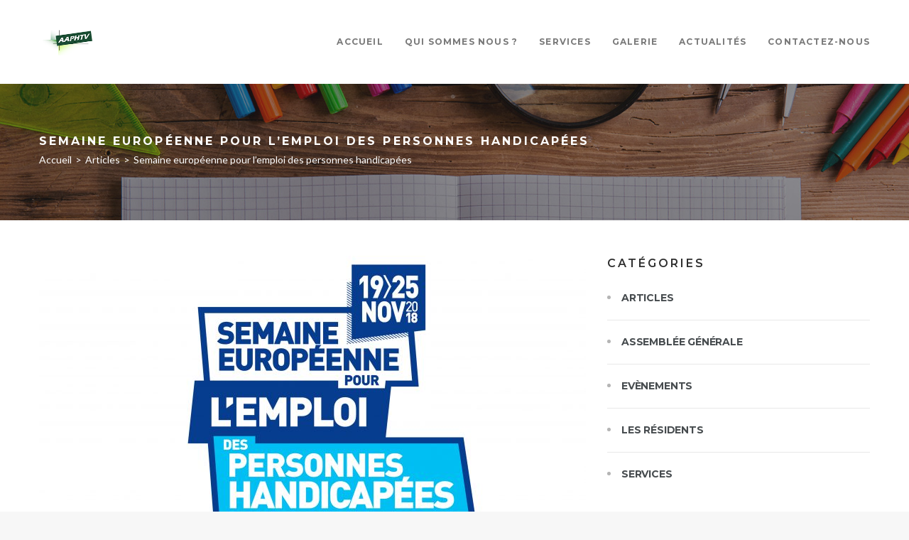

--- FILE ---
content_type: text/html; charset=UTF-8
request_url: https://www.aaphtv.fr/semaine-europeenne-pour-lemploi-des-personnes-handicapees/
body_size: 18876
content:
<!DOCTYPE html>
<html lang="fr-FR">
<head>
<meta charset="UTF-8">
<link rel="profile" href="http://gmpg.org/xfn/11">
<link rel="pingback" href="https://www.aaphtv.fr/xmlrpc.php">

<meta name="viewport" content="width=device-width, initial-scale=1, maximum-scale=1, user-scalable=no" />
<meta name='robots' content='index, follow, max-image-preview:large, max-snippet:-1, max-video-preview:-1' />

	<!-- This site is optimized with the Yoast SEO plugin v25.3 - https://yoast.com/wordpress/plugins/seo/ -->
	<title>Semaine européenne pour l’emploi des personnes handicapées - AAPHTV</title>
	<link rel="canonical" href="https://www.aaphtv.fr/semaine-europeenne-pour-lemploi-des-personnes-handicapees/" />
	<meta property="og:locale" content="fr_FR" />
	<meta property="og:type" content="article" />
	<meta property="og:title" content="Semaine européenne pour l’emploi des personnes handicapées - AAPHTV" />
	<meta property="og:description" content="Le vendredi 16 Novembre dernier une soixantaine de personnes se sont retrouvées (1) pour échanger sur le thème: « Mieux vivre ensemble avec nos différences » Des personnes porteuses de handicap et leurs accompagnants, ont témoigné de leurs difficultés, mais aussi de leur réussite pour trouver une place et s’épanouir dans leur environnement: famille, école, &hellip;" />
	<meta property="og:url" content="https://www.aaphtv.fr/semaine-europeenne-pour-lemploi-des-personnes-handicapees/" />
	<meta property="og:site_name" content="AAPHTV" />
	<meta property="article:published_time" content="2018-11-29T15:10:07+00:00" />
	<meta property="article:modified_time" content="2020-11-01T08:47:23+00:00" />
	<meta property="og:image" content="https://www.aaphtv.fr/wp-content/uploads/2018/11/logoseeph2.jpg" />
	<meta property="og:image:width" content="5692" />
	<meta property="og:image:height" content="3650" />
	<meta property="og:image:type" content="image/jpeg" />
	<meta name="author" content="AAPHTV" />
	<meta name="twitter:card" content="summary_large_image" />
	<meta name="twitter:label1" content="Écrit par" />
	<meta name="twitter:data1" content="AAPHTV" />
	<meta name="twitter:label2" content="Durée de lecture estimée" />
	<meta name="twitter:data2" content="1 minute" />
	<script type="application/ld+json" class="yoast-schema-graph">{"@context":"https://schema.org","@graph":[{"@type":"Article","@id":"https://www.aaphtv.fr/semaine-europeenne-pour-lemploi-des-personnes-handicapees/#article","isPartOf":{"@id":"https://www.aaphtv.fr/semaine-europeenne-pour-lemploi-des-personnes-handicapees/"},"author":{"name":"AAPHTV","@id":"https://www.aaphtv.fr/#/schema/person/cddc83b5c94e2344ed84f1972796a74c"},"headline":"Semaine européenne pour l’emploi des personnes handicapées","datePublished":"2018-11-29T15:10:07+00:00","dateModified":"2020-11-01T08:47:23+00:00","mainEntityOfPage":{"@id":"https://www.aaphtv.fr/semaine-europeenne-pour-lemploi-des-personnes-handicapees/"},"wordCount":301,"publisher":{"@id":"https://www.aaphtv.fr/#organization"},"image":{"@id":"https://www.aaphtv.fr/semaine-europeenne-pour-lemploi-des-personnes-handicapees/#primaryimage"},"thumbnailUrl":"https://www.aaphtv.fr/wp-content/uploads/2018/11/logoseeph2.jpg","articleSection":["Articles"],"inLanguage":"fr-FR"},{"@type":"WebPage","@id":"https://www.aaphtv.fr/semaine-europeenne-pour-lemploi-des-personnes-handicapees/","url":"https://www.aaphtv.fr/semaine-europeenne-pour-lemploi-des-personnes-handicapees/","name":"Semaine européenne pour l’emploi des personnes handicapées - AAPHTV","isPartOf":{"@id":"https://www.aaphtv.fr/#website"},"primaryImageOfPage":{"@id":"https://www.aaphtv.fr/semaine-europeenne-pour-lemploi-des-personnes-handicapees/#primaryimage"},"image":{"@id":"https://www.aaphtv.fr/semaine-europeenne-pour-lemploi-des-personnes-handicapees/#primaryimage"},"thumbnailUrl":"https://www.aaphtv.fr/wp-content/uploads/2018/11/logoseeph2.jpg","datePublished":"2018-11-29T15:10:07+00:00","dateModified":"2020-11-01T08:47:23+00:00","breadcrumb":{"@id":"https://www.aaphtv.fr/semaine-europeenne-pour-lemploi-des-personnes-handicapees/#breadcrumb"},"inLanguage":"fr-FR","potentialAction":[{"@type":"ReadAction","target":["https://www.aaphtv.fr/semaine-europeenne-pour-lemploi-des-personnes-handicapees/"]}]},{"@type":"ImageObject","inLanguage":"fr-FR","@id":"https://www.aaphtv.fr/semaine-europeenne-pour-lemploi-des-personnes-handicapees/#primaryimage","url":"https://www.aaphtv.fr/wp-content/uploads/2018/11/logoseeph2.jpg","contentUrl":"https://www.aaphtv.fr/wp-content/uploads/2018/11/logoseeph2.jpg","width":5692,"height":3650},{"@type":"BreadcrumbList","@id":"https://www.aaphtv.fr/semaine-europeenne-pour-lemploi-des-personnes-handicapees/#breadcrumb","itemListElement":[{"@type":"ListItem","position":1,"name":"Home","item":"https://www.aaphtv.fr/"},{"@type":"ListItem","position":2,"name":"Actualités","item":"https://www.aaphtv.fr/actualites/"},{"@type":"ListItem","position":3,"name":"Semaine européenne pour l’emploi des personnes handicapées"}]},{"@type":"WebSite","@id":"https://www.aaphtv.fr/#website","url":"https://www.aaphtv.fr/","name":"AAPHTV","description":"Association d’Aide aux Personnes Handicapées des Trois Vallées","publisher":{"@id":"https://www.aaphtv.fr/#organization"},"potentialAction":[{"@type":"SearchAction","target":{"@type":"EntryPoint","urlTemplate":"https://www.aaphtv.fr/?s={search_term_string}"},"query-input":{"@type":"PropertyValueSpecification","valueRequired":true,"valueName":"search_term_string"}}],"inLanguage":"fr-FR"},{"@type":"Organization","@id":"https://www.aaphtv.fr/#organization","name":"AAPHTV (Association d’Aide aux Personnes Handicapées des Trois Vallées)","url":"https://www.aaphtv.fr/","logo":{"@type":"ImageObject","inLanguage":"fr-FR","@id":"https://www.aaphtv.fr/#/schema/logo/image/","url":"https://www.aaphtv.fr/wp-content/uploads/2018/04/logo-aaphtv11.png","contentUrl":"https://www.aaphtv.fr/wp-content/uploads/2018/04/logo-aaphtv11.png","width":166,"height":95,"caption":"AAPHTV (Association d’Aide aux Personnes Handicapées des Trois Vallées)"},"image":{"@id":"https://www.aaphtv.fr/#/schema/logo/image/"}},{"@type":"Person","@id":"https://www.aaphtv.fr/#/schema/person/cddc83b5c94e2344ed84f1972796a74c","name":"AAPHTV","image":{"@type":"ImageObject","inLanguage":"fr-FR","@id":"https://www.aaphtv.fr/#/schema/person/image/","url":"https://secure.gravatar.com/avatar/deda89b4b26608cc00a8bf89b6d1bd0db06b750e99d594bfb104fc5a08682066?s=96&d=mm&r=g","contentUrl":"https://secure.gravatar.com/avatar/deda89b4b26608cc00a8bf89b6d1bd0db06b750e99d594bfb104fc5a08682066?s=96&d=mm&r=g","caption":"AAPHTV"}}]}</script>
	<!-- / Yoast SEO plugin. -->


<link rel='dns-prefetch' href='//www.googletagmanager.com' />
<link rel='dns-prefetch' href='//fonts.googleapis.com' />
<link rel="alternate" type="application/rss+xml" title="AAPHTV &raquo; Flux" href="https://www.aaphtv.fr/feed/" />
<link rel="alternate" type="application/rss+xml" title="AAPHTV &raquo; Flux des commentaires" href="https://www.aaphtv.fr/comments/feed/" />
<link rel="alternate" title="oEmbed (JSON)" type="application/json+oembed" href="https://www.aaphtv.fr/wp-json/oembed/1.0/embed?url=https%3A%2F%2Fwww.aaphtv.fr%2Fsemaine-europeenne-pour-lemploi-des-personnes-handicapees%2F" />
<link rel="alternate" title="oEmbed (XML)" type="text/xml+oembed" href="https://www.aaphtv.fr/wp-json/oembed/1.0/embed?url=https%3A%2F%2Fwww.aaphtv.fr%2Fsemaine-europeenne-pour-lemploi-des-personnes-handicapees%2F&#038;format=xml" />
<style id='wp-img-auto-sizes-contain-inline-css' type='text/css'>
img:is([sizes=auto i],[sizes^="auto," i]){contain-intrinsic-size:3000px 1500px}
/*# sourceURL=wp-img-auto-sizes-contain-inline-css */
</style>
<style id='wp-emoji-styles-inline-css' type='text/css'>

	img.wp-smiley, img.emoji {
		display: inline !important;
		border: none !important;
		box-shadow: none !important;
		height: 1em !important;
		width: 1em !important;
		margin: 0 0.07em !important;
		vertical-align: -0.1em !important;
		background: none !important;
		padding: 0 !important;
	}
/*# sourceURL=wp-emoji-styles-inline-css */
</style>
<link rel='stylesheet' id='wp-block-library-css' href='https://www.aaphtv.fr/wp-includes/css/dist/block-library/style.min.css?ver=6.9' type='text/css' media='all' />
<style id='global-styles-inline-css' type='text/css'>
:root{--wp--preset--aspect-ratio--square: 1;--wp--preset--aspect-ratio--4-3: 4/3;--wp--preset--aspect-ratio--3-4: 3/4;--wp--preset--aspect-ratio--3-2: 3/2;--wp--preset--aspect-ratio--2-3: 2/3;--wp--preset--aspect-ratio--16-9: 16/9;--wp--preset--aspect-ratio--9-16: 9/16;--wp--preset--color--black: #000000;--wp--preset--color--cyan-bluish-gray: #abb8c3;--wp--preset--color--white: #ffffff;--wp--preset--color--pale-pink: #f78da7;--wp--preset--color--vivid-red: #cf2e2e;--wp--preset--color--luminous-vivid-orange: #ff6900;--wp--preset--color--luminous-vivid-amber: #fcb900;--wp--preset--color--light-green-cyan: #7bdcb5;--wp--preset--color--vivid-green-cyan: #00d084;--wp--preset--color--pale-cyan-blue: #8ed1fc;--wp--preset--color--vivid-cyan-blue: #0693e3;--wp--preset--color--vivid-purple: #9b51e0;--wp--preset--gradient--vivid-cyan-blue-to-vivid-purple: linear-gradient(135deg,rgb(6,147,227) 0%,rgb(155,81,224) 100%);--wp--preset--gradient--light-green-cyan-to-vivid-green-cyan: linear-gradient(135deg,rgb(122,220,180) 0%,rgb(0,208,130) 100%);--wp--preset--gradient--luminous-vivid-amber-to-luminous-vivid-orange: linear-gradient(135deg,rgb(252,185,0) 0%,rgb(255,105,0) 100%);--wp--preset--gradient--luminous-vivid-orange-to-vivid-red: linear-gradient(135deg,rgb(255,105,0) 0%,rgb(207,46,46) 100%);--wp--preset--gradient--very-light-gray-to-cyan-bluish-gray: linear-gradient(135deg,rgb(238,238,238) 0%,rgb(169,184,195) 100%);--wp--preset--gradient--cool-to-warm-spectrum: linear-gradient(135deg,rgb(74,234,220) 0%,rgb(151,120,209) 20%,rgb(207,42,186) 40%,rgb(238,44,130) 60%,rgb(251,105,98) 80%,rgb(254,248,76) 100%);--wp--preset--gradient--blush-light-purple: linear-gradient(135deg,rgb(255,206,236) 0%,rgb(152,150,240) 100%);--wp--preset--gradient--blush-bordeaux: linear-gradient(135deg,rgb(254,205,165) 0%,rgb(254,45,45) 50%,rgb(107,0,62) 100%);--wp--preset--gradient--luminous-dusk: linear-gradient(135deg,rgb(255,203,112) 0%,rgb(199,81,192) 50%,rgb(65,88,208) 100%);--wp--preset--gradient--pale-ocean: linear-gradient(135deg,rgb(255,245,203) 0%,rgb(182,227,212) 50%,rgb(51,167,181) 100%);--wp--preset--gradient--electric-grass: linear-gradient(135deg,rgb(202,248,128) 0%,rgb(113,206,126) 100%);--wp--preset--gradient--midnight: linear-gradient(135deg,rgb(2,3,129) 0%,rgb(40,116,252) 100%);--wp--preset--font-size--small: 13px;--wp--preset--font-size--medium: 20px;--wp--preset--font-size--large: 36px;--wp--preset--font-size--x-large: 42px;--wp--preset--spacing--20: 0.44rem;--wp--preset--spacing--30: 0.67rem;--wp--preset--spacing--40: 1rem;--wp--preset--spacing--50: 1.5rem;--wp--preset--spacing--60: 2.25rem;--wp--preset--spacing--70: 3.38rem;--wp--preset--spacing--80: 5.06rem;--wp--preset--shadow--natural: 6px 6px 9px rgba(0, 0, 0, 0.2);--wp--preset--shadow--deep: 12px 12px 50px rgba(0, 0, 0, 0.4);--wp--preset--shadow--sharp: 6px 6px 0px rgba(0, 0, 0, 0.2);--wp--preset--shadow--outlined: 6px 6px 0px -3px rgb(255, 255, 255), 6px 6px rgb(0, 0, 0);--wp--preset--shadow--crisp: 6px 6px 0px rgb(0, 0, 0);}:where(.is-layout-flex){gap: 0.5em;}:where(.is-layout-grid){gap: 0.5em;}body .is-layout-flex{display: flex;}.is-layout-flex{flex-wrap: wrap;align-items: center;}.is-layout-flex > :is(*, div){margin: 0;}body .is-layout-grid{display: grid;}.is-layout-grid > :is(*, div){margin: 0;}:where(.wp-block-columns.is-layout-flex){gap: 2em;}:where(.wp-block-columns.is-layout-grid){gap: 2em;}:where(.wp-block-post-template.is-layout-flex){gap: 1.25em;}:where(.wp-block-post-template.is-layout-grid){gap: 1.25em;}.has-black-color{color: var(--wp--preset--color--black) !important;}.has-cyan-bluish-gray-color{color: var(--wp--preset--color--cyan-bluish-gray) !important;}.has-white-color{color: var(--wp--preset--color--white) !important;}.has-pale-pink-color{color: var(--wp--preset--color--pale-pink) !important;}.has-vivid-red-color{color: var(--wp--preset--color--vivid-red) !important;}.has-luminous-vivid-orange-color{color: var(--wp--preset--color--luminous-vivid-orange) !important;}.has-luminous-vivid-amber-color{color: var(--wp--preset--color--luminous-vivid-amber) !important;}.has-light-green-cyan-color{color: var(--wp--preset--color--light-green-cyan) !important;}.has-vivid-green-cyan-color{color: var(--wp--preset--color--vivid-green-cyan) !important;}.has-pale-cyan-blue-color{color: var(--wp--preset--color--pale-cyan-blue) !important;}.has-vivid-cyan-blue-color{color: var(--wp--preset--color--vivid-cyan-blue) !important;}.has-vivid-purple-color{color: var(--wp--preset--color--vivid-purple) !important;}.has-black-background-color{background-color: var(--wp--preset--color--black) !important;}.has-cyan-bluish-gray-background-color{background-color: var(--wp--preset--color--cyan-bluish-gray) !important;}.has-white-background-color{background-color: var(--wp--preset--color--white) !important;}.has-pale-pink-background-color{background-color: var(--wp--preset--color--pale-pink) !important;}.has-vivid-red-background-color{background-color: var(--wp--preset--color--vivid-red) !important;}.has-luminous-vivid-orange-background-color{background-color: var(--wp--preset--color--luminous-vivid-orange) !important;}.has-luminous-vivid-amber-background-color{background-color: var(--wp--preset--color--luminous-vivid-amber) !important;}.has-light-green-cyan-background-color{background-color: var(--wp--preset--color--light-green-cyan) !important;}.has-vivid-green-cyan-background-color{background-color: var(--wp--preset--color--vivid-green-cyan) !important;}.has-pale-cyan-blue-background-color{background-color: var(--wp--preset--color--pale-cyan-blue) !important;}.has-vivid-cyan-blue-background-color{background-color: var(--wp--preset--color--vivid-cyan-blue) !important;}.has-vivid-purple-background-color{background-color: var(--wp--preset--color--vivid-purple) !important;}.has-black-border-color{border-color: var(--wp--preset--color--black) !important;}.has-cyan-bluish-gray-border-color{border-color: var(--wp--preset--color--cyan-bluish-gray) !important;}.has-white-border-color{border-color: var(--wp--preset--color--white) !important;}.has-pale-pink-border-color{border-color: var(--wp--preset--color--pale-pink) !important;}.has-vivid-red-border-color{border-color: var(--wp--preset--color--vivid-red) !important;}.has-luminous-vivid-orange-border-color{border-color: var(--wp--preset--color--luminous-vivid-orange) !important;}.has-luminous-vivid-amber-border-color{border-color: var(--wp--preset--color--luminous-vivid-amber) !important;}.has-light-green-cyan-border-color{border-color: var(--wp--preset--color--light-green-cyan) !important;}.has-vivid-green-cyan-border-color{border-color: var(--wp--preset--color--vivid-green-cyan) !important;}.has-pale-cyan-blue-border-color{border-color: var(--wp--preset--color--pale-cyan-blue) !important;}.has-vivid-cyan-blue-border-color{border-color: var(--wp--preset--color--vivid-cyan-blue) !important;}.has-vivid-purple-border-color{border-color: var(--wp--preset--color--vivid-purple) !important;}.has-vivid-cyan-blue-to-vivid-purple-gradient-background{background: var(--wp--preset--gradient--vivid-cyan-blue-to-vivid-purple) !important;}.has-light-green-cyan-to-vivid-green-cyan-gradient-background{background: var(--wp--preset--gradient--light-green-cyan-to-vivid-green-cyan) !important;}.has-luminous-vivid-amber-to-luminous-vivid-orange-gradient-background{background: var(--wp--preset--gradient--luminous-vivid-amber-to-luminous-vivid-orange) !important;}.has-luminous-vivid-orange-to-vivid-red-gradient-background{background: var(--wp--preset--gradient--luminous-vivid-orange-to-vivid-red) !important;}.has-very-light-gray-to-cyan-bluish-gray-gradient-background{background: var(--wp--preset--gradient--very-light-gray-to-cyan-bluish-gray) !important;}.has-cool-to-warm-spectrum-gradient-background{background: var(--wp--preset--gradient--cool-to-warm-spectrum) !important;}.has-blush-light-purple-gradient-background{background: var(--wp--preset--gradient--blush-light-purple) !important;}.has-blush-bordeaux-gradient-background{background: var(--wp--preset--gradient--blush-bordeaux) !important;}.has-luminous-dusk-gradient-background{background: var(--wp--preset--gradient--luminous-dusk) !important;}.has-pale-ocean-gradient-background{background: var(--wp--preset--gradient--pale-ocean) !important;}.has-electric-grass-gradient-background{background: var(--wp--preset--gradient--electric-grass) !important;}.has-midnight-gradient-background{background: var(--wp--preset--gradient--midnight) !important;}.has-small-font-size{font-size: var(--wp--preset--font-size--small) !important;}.has-medium-font-size{font-size: var(--wp--preset--font-size--medium) !important;}.has-large-font-size{font-size: var(--wp--preset--font-size--large) !important;}.has-x-large-font-size{font-size: var(--wp--preset--font-size--x-large) !important;}
/*# sourceURL=global-styles-inline-css */
</style>

<style id='classic-theme-styles-inline-css' type='text/css'>
/*! This file is auto-generated */
.wp-block-button__link{color:#fff;background-color:#32373c;border-radius:9999px;box-shadow:none;text-decoration:none;padding:calc(.667em + 2px) calc(1.333em + 2px);font-size:1.125em}.wp-block-file__button{background:#32373c;color:#fff;text-decoration:none}
/*# sourceURL=/wp-includes/css/classic-themes.min.css */
</style>
<link rel='stylesheet' id='cherry-services-css' href='https://www.aaphtv.fr/wp-content/plugins/cherry-services-list/public/assets/css/cherry-services.css?ver=1.4.7' type='text/css' media='all' />
<link rel='stylesheet' id='cherry-services-theme-css' href='https://www.aaphtv.fr/wp-content/plugins/cherry-services-list/public/assets/css/cherry-services-theme.css?ver=1.4.7' type='text/css' media='all' />
<link rel='stylesheet' id='font-awesome-css' href='https://www.aaphtv.fr/wp-content/plugins/elementor/assets/lib/font-awesome/css/font-awesome.min.css?ver=4.7.0' type='text/css' media='all' />
<link rel='stylesheet' id='contact-form-7-css' href='https://www.aaphtv.fr/wp-content/plugins/contact-form-7/includes/css/styles.css?ver=6.0.6' type='text/css' media='all' />
<link rel='stylesheet' id='cherry-google-fonts-kiddlez-css' href='//fonts.googleapis.com/css?family=Montserrat%3A400%2C700%2C500%2C600%7CLibre+Baskerville%3A400italic%7CLato%3A400&#038;subset=latin&#038;ver=6.9' type='text/css' media='all' />
<link rel='stylesheet' id='cherry-team-css' href='https://www.aaphtv.fr/wp-content/plugins/cherry-team-members/public/assets/css/cherry-team.css?ver=1.4.6' type='text/css' media='all' />
<link rel='stylesheet' id='cherry-team-grid-css' href='https://www.aaphtv.fr/wp-content/plugins/cherry-team-members/public/assets/css/cherry-team-grid.css?ver=1.4.6' type='text/css' media='all' />
<link rel='stylesheet' id='magnific-popup-css' href='https://www.aaphtv.fr/wp-content/themes/kiddlez/assets/css/magnific-popup.min.css?ver=1.1.0' type='text/css' media='all' />
<link rel='stylesheet' id='jquery-swiper-css' href='https://www.aaphtv.fr/wp-content/themes/kiddlez/assets/css/swiper.min.css?ver=3.4.2' type='text/css' media='all' />
<link rel='stylesheet' id='iconsmind-css' href='https://www.aaphtv.fr/wp-content/themes/kiddlez/assets/css/iconsmind.min.css?ver=1.0.0' type='text/css' media='all' />
<link rel='stylesheet' id='kiddlez-theme-style-css' href='https://www.aaphtv.fr/wp-content/themes/kiddlez/style.css?ver=1.0.0' type='text/css' media='all' />
<style id='kiddlez-theme-style-inline-css' type='text/css'>
/* #Typography */body {font-style: normal;font-weight: 400;font-size: 18px;line-height: 1.667;font-family: Montserrat, sans-serif;letter-spacing: -0.01em;text-align: left;text-transform: none;color: #797979;}h1,.h1-style {font-style: normal;font-weight: 700;font-size: 40px;line-height: 1.3;font-family: Montserrat, sans-serif;letter-spacing: 0em;text-align: inherit;text-transform: uppercase;color: #2f2f2f;}h2,.h2-style {font-style: normal;font-weight: 500;font-size: 36px;line-height: 1.2;font-family: Montserrat, sans-serif;letter-spacing: 0em;text-align: inherit;text-transform: none;color: #2f2f2f;}h3,.h3-style {font-style: normal;font-weight: 600;font-size: 20px;line-height: 1.54;font-family: Montserrat, sans-serif;letter-spacing: 0.18em;text-align: inherit;text-transform: uppercase;color: #2f2f2f;}h4,.h4-style {font-style: normal;font-weight: 600;font-size: 18px;line-height: 1.33;font-family: Montserrat, sans-serif;letter-spacing: 0em;text-align: inherit;text-transform: uppercase;color: #2f2f2f;}h5,.h5-style {font-style: normal;font-weight: 600;font-size: 16px;line-height: 1.33;font-family: Montserrat, sans-serif;letter-spacing: 0.19em;text-align: inherit;text-transform: uppercase;color: #2f2f2f;}h6,.h6-style {font-style: normal;font-weight: 700;font-size: 14px;line-height: 1.2;font-family: Montserrat, sans-serif;letter-spacing: 0em;text-align: inherit;text-transform: uppercase;color: #2f2f2f;}@media (min-width: 1200px) {h1,.h1-style { font-size: 48px; }h2,.h2-style { font-size: 36px; }h3,.h3-style { font-size: 24px; }}h1 em,h2 em,h3 em,h4 em,h5 em,h6 em,.elementor-heading-title i,.elementor-heading-title i,.elementor-heading-title i,.elementor-heading-title i,.elementor-heading-title i,.elementor-heading-title i,.h1-style em,.h2-style em,.h3-style em,.h4-style em,.h5-style em,.h6-style em,.accent-text {font-style: italic;font-weight: 400;font-family: 'Libre Baskerville', serif;letter-spacing: 0em;text-transform: none;}a, p a:hover, dl a:hover { color: #474c4f; }a:hover, p a, dl a { color: #43c077; }a[href*="tel:"],a[href*="callto:"],a[href*="mailto:"] { color: #43c077; }a[href*="tel:"]:hover,a[href*="callto:"]:hover,a[href*="mailto:"]:hover { color: #474c4f; }/* #Invert Color Scheme */.invert { color: #b3bbc1; }.invert h1 { color: #ffffff; }.invert h2 { color: #ffffff; }.invert h3 { color: #ffffff; }.invert h4 { color: #ffffff; }.invert h5 { color: #ffffff; }.invert h6 { color: #ffffff; }.invert a{ color: #ffffff; }.invert a:hover { color: #43c077; }/* #Helpers */.primary-color {color: #43c077;}/* #Layout */@media (min-width: 1200px) {.site .container {max-width: 1200px;}}.page-layout-boxed > .site.container {max-width: 1200px;}@media (min-width: 768px) {.page-layout-boxed .isStuck {max-width: 1200px;}}/* #Pages */.site { background-color: #fff; }.not-found .page-title,.error-404 .page-content h2 { color: #43c077; }.invert.error-404 .page-content h2{ color: #ffffff; }/* #404 page */body.error404 .site-content {background-color: #000000;background-repeat: no-repeat;background-attachment: scroll;background-size: cover;background-image: url(https://www.aaphtv.fr/wp-content/themes/kiddlez/assets/images/bg_404.jpg);background-position: center;}@media (min-width: 1200px) {.error-404 .page-content h2 {font-size: 32px;}}/* #Elements */blockquote {font-style: italic;font-weight: 400;font-family: 'Libre Baskerville', serif;letter-spacing: 0em;text-transform: none;}blockquote:before {font-family: Montserrat, sans-serif;color: rgb(199,199,199);}cite {font-style: normal;font-weight: 600;font-size: 14px;line-height: 1.2;font-family: Montserrat, sans-serif;letter-spacing: 0em;text-transform: uppercase;}blockquote cite {color: #474c4f;}.invert blockquote cite {color: #ffffff;}cite span:not(.tm-testi__item-name) {font-style: normal;font-weight: 400;font-family: Montserrat, sans-serif;text-transform: none;}cite:before {background-color: rgb(199,199,199);top: calc((1.2*14px)/2);}ins {color: #ffffff;background-color: #43c077;}.dropcaps {color: #43c077;}hr,.elementor hr{background-color: rgb(214,214,214);}/* #Page preloader */.page-preloader-cover .bar:before{background-color: #43c077;}.page-preloader-cover .bar {background-color: #f7f7f7;}.page-preloader-cover{background-color: #fff;}/* #ToTop button */#toTop {color: #797979;background-color: #ffffff;}#toTop:hover {color: #ffffff;background-color: #43c077;}/* #Header */.header-container {background-color: #ffffff;background-repeat: no-repeat;background-attachment: scroll;background-size: cover;;background-position: center;}.header-container.transparent {background: #42474c;}@media( min-width: 768px ) {.header-container.transparent:not(.isStuck) {background: rgba(66,71,76,0.2);}}.site-header--separate .top-panel__inner {border-color: rgb(238,238,238);}/* ##Logo */.site-logo--text {font-style: normal;font-weight: 700;font-size: 24px;line-height: 1;font-family: Montserrat, sans-serif;letter-spacing: 0.1em;text-transform: uppercase;}.site-logo__link,.site-logo__link:hover {color: #43c077;}/* ##Top Panel */.top-panel {background-color: #42474c;}.invert.top-panel,.invert.top-panel a {color: rgb(145,145,145);}.invert.top-panel a:hover {color: #43c077;}/* #Header Components */.header-components >* + *:before,.search-form__close:after{background-color: rgb(227,227,227);}.invert .search-form__close:after {background-color: #ffffff;}.invert.header-container .search-form__field {color: #ffffff;}.search-form__toggle,.search-form__close,.site-header .search-form .search-form__submit,.site-header .search-form .search-submit,.site-header-cart .site-header-cart__wrapper i {color: #474c4f;}.invert .search-form__toggle:not(:hover),.invert .search-form__close:not(:hover),.site-header .invert .search-form .search-form__submit:not(:hover),.site-header .invert .search-form .search-submit:not(:hover),.invert .site-header-cart .site-header-cart__wrapper i:not(:hover) {color: #ffffff;}.search-form__toggle:hover,.search-form__close:hover,.search-form__toggle:focus,.search-form__close:focus,.site-header .search-form .search-form__submit:hover,.site-header .search-form .search-form__submit:focus,.site-header .search-form .search-submit:hover,.site-header .search-form .search-submit:focus,.site-header-cart .site-header-cart__wrapper i:hover {color: #43c077;}/* #Fields */input,select,textarea {font-style: normal;font-weight: 400;font-family: Montserrat, sans-serif;background-color: #f7f7f7;color: #797979;}input:focus,select:focus,textarea:focus {border-color: #43c077;}/* #WPCF7 */.wpcf7 input[type='text'],.wpcf7 input[type='email'],.wpcf7 input[type='url'],.wpcf7 input[type='password'],.wpcf7 input[type='search'],.wpcf7 input[type='tel'],.wpcf7 textarea {border-bottom-color: rgb(189,189,189);}.wpcf7 input[type='text']:focus,.wpcf7 input[type='email']:focus,.wpcf7 input[type='url']:focus,.wpcf7 input[type='password']:focus,.wpcf7 input[type='search']:focus,.wpcf7 input[type='tel']:focus,.wpcf7 textarea:focus {border-bottom-color: #43c077;}.social-list--widget a {color: #ffffff;background-color: #43c077;}.social-list--widget a:hover {color: #ffffff;background-color: #2f2f2f;}.share-btns__link:hover,.social-list--header.social-list a:hover,.social-list--footer.social-list a:hover,.site-footer.style-2 .social-list--footer a {color: #ffffff;}.share-btns__link:hover:before,.social-list--header a:hover:after,.social-list--footer a:hover:after,.site-footer.style-2 .social-list--footer a:after {background-color: #43c077;}.site-footer.style-2 .social-list--footer a:hover:after {background-color: #2f2f2f;}.invert .social-list--widget a {background-color: rgb(97,102,105);color: #ffffff;}.invert .social-list--widget a:hover {background-color: #43c077;}/* #Menus */.main-navigation {font-style: normal;font-weight: 700;font-family: Montserrat, sans-serif;}/* #Main Menu */.main-navigation .menu > li > a,.jet-menu >li >a {color: #797979;}.main-navigation .menu > li > a:hover,.main-navigation .menu > li.menu-hover > a,.main-navigation .menu > li.current_page_item > a,.main-navigation .menu > li.current_page_ancestor > a,.main-navigation .menu > li.current-menu-item > a,.main-navigation .menu > li.current-menu-ancestor > a,.jet-menu >li.jet-menu-item >a:hover,.jet-menu >li.jet-menu-hover >a,.jet-menu >li.jet-current-menu-item >a {color: #43c077;}@media (min-width: 768px) {.invert .main-navigation .menu > li > a,.invert .jet-menu >li >a,.invert .jet-menu >li.jet-menu-hover >a,.invert .jet-menu >li.jet-menu-item >a:hover,.invert .jet-menu >li.jet-current-menu-item >a{color: #ffffff;}}.main-navigation .sub-menu a,.jet-custom-nav .jet-custom-nav__item >a,.jet-sub-menu >li >a {color: #797979;}.main-navigation .sub-menu li,.jet-custom-nav,.jet-custom-nav .jet-custom-nav__item >a,.jet-sub-menu >li >a {border-color: #f7f7f7;}.jet-sub-menu >li.jet-menu-hover >a,.jet-sub-menu >li.jet-current-menu-item >a,.jet-custom-nav .jet-custom-nav__item.hover-state >a,.main-navigation .sub-menu a:hover,.main-navigation .sub-menu li.menu-hover > a,.main-navigation .sub-menu li.current_page_item > a,.main-navigation .sub-menu li.current_page_ancestor > a,.main-navigation .sub-menu li.current-menu-item > a,.main-navigation .sub-menu li.current-menu-ancestor > a {color: #43c077;background-color: #f7f7f7;}@media (max-width: 767px) {.main-navigation .menu li > a:hover,.main-navigation .menu i.menu-hover > a,.main-navigation .menu li.current_page_item > a,.main-navigation .menu li.current_page_ancestor > a,.main-navigation .menu li.current-menu-item > a,.main-navigation .menu li.current-menu-ancestor > a {color: #43c077;background-color: #f7f7f7;}.main-navigation .menu li {border-color: #f7f7f7;}}/* ##Menu toggle */.menu-toggle .menu-toggle-inner {background-color: #797979;}.invert .menu-toggle:not(:hover) .menu-toggle-inner {background-color: #ffffff;}.menu-toggle:hover .menu-toggle-inner {background-color: #43c077;}.jet-mobile-menu-toggle-button {background-color: #43c077;color: #ffffff;}/* ##Menu-item desc */.menu-item__desc,.jet-menu-item-desc {font-style: normal;font-weight: 400;font-family: Montserrat, sans-serif;letter-spacing: -0.01em;text-align: left;text-transform: none;color: #797979;}.invert .menu > li > a > .menu-item__desc,.invert .jet-menu-item-desc.top-level-desc {color: #b3bbc1;}/* #Footer Menu */.footer-menu a {color: #43c077}.footer-menu a:hover,.footer-menu li.current-menu-item a,.footer-menu li.current_page_item a {color: #474c4f}.invert .footer-menu a {color: #ffffff;}.invert .footer-menu a:hover,.invert .footer-menu li.current-menu-item a,.invert .footer-menu li.current_page_item a {color: #43c077}/* #Top Menu */.top-panel__menu li.current-menu-item a,.top-panel__menu li.current_page_item a {color: #43c077}.invert .top-panel__menu li.current-menu-item a,.invert .top-panel__menu li.current_page_item a {color: #43c077}.top-panel__menu .top-panel__menu-list .menu-item:not(:last-child),.social-login-menu .social-login-list__item:not(:last-child) {border-color: rgb(227,227,227);}/* #Sticky label */.sticky__label {background-color: #43c077;color: #ffffff;}/* #Search Result */.posts-list--search .posts-list__item + .posts-list__item {border-color: rgb(233,233,233);}/* #Post */.posts-list--default .format-standard.no-thumb .posts-list__item-content,.posts-list--default .format-image .post-featured-content:empty + .posts-list__item-content,.posts-list--default .format-video .post-featured-content:empty + .posts-list__item-content,.format-quote .posts-list__item-content,.format-audio .posts-list__item-content,.format-link .posts-list__item-content,.posts-list--grid .posts-list__item-content,.posts-list--masonry .posts-list__item-content,.posts-list--vertical-justify .posts-list__item-content,.related-post,.post-author-bio,.single-post .format-link .post-featured-content,.single-post .format-quote .post-featured-content {background-color: #f7f7f7;}/* #Entry Meta */.entry-meta {font-style: normal;font-weight: 700;font-size: 12px;line-height: 1.75;font-family: Montserrat, sans-serif;letter-spacing: 0em;text-transform: none;color: #2f2f2f;}.entry-meta a{color: #2f2f2f;}.entry-meta a:hover{color: #43c077;}.invert .entry-meta a {color: #ffffff;}.invert .entry-meta a:hover {color: #43c077;}.invert .entry-meta {color: #ffffff;}.posts-list:not(.posts-list--default):not(.related-posts) .posted-by,.posts-list:not(.posts-list--default):not(.related-posts) .posted-by a:not(:hover){color: #797979;}.post__tags a {border-color: #f7f7f7;}.post__tags a:hover {color: #ffffff;border-color: #2f2f2f;background-color: #2f2f2f;}.posts-list--default .format-standard.no-thumb .posts-list__item-content .post__tags a:not(:hover),.posts-list--default .format-image .post-featured-content:empty + .posts-list__item-content .post__tags a:not(:hover),.posts-list--default .format-video .post-featured-content:empty + .posts-list__item-content .post__tags a:not(:hover),.posts-list--default .format-quote .posts-list__item-content .post__tags a:not(:hover),.posts-list--default .format-audio .posts-list__item-content .post__tags a:not(:hover),.posts-list--default .format-link .posts-list__item-content .post__tags a:not(:hover) {border-color: rgb(214,214,214);}.posts-list:not(.posts-list--default) .post__tags a,.related-post .post__tags a {background-color: rgba(47,47,47,0.2);color: #ffffff;font-style: normal;font-weight: 700;font-family: Montserrat, sans-serif;}.posts-list:not(.posts-list--default) .format-standard.no-thumb .post__tags a:not(:hover),.posts-list:not(.posts-list--default) .format-video .post-featured-content:empty + .posts-list__item-content .post__tags a:not(:hover),.posts-list:not(.posts-list--default) .format-image .post-featured-content:empty + .posts-list__item-content .post__tags a:not(:hover),.posts-list:not(.posts-list--default) .format-gallery .post-featured-content:empty + .posts-list__item-content .post__tags a:not(:hover),.posts-list:not(.posts-list--default) .format-quote .post__tags a:not(:hover),.posts-list:not(.posts-list--default) .format-audio .post__tags a:not(:hover),.posts-list:not(.posts-list--default) .format-link .post__tags a:not(:hover),.related-post.no-thumb .post__tags a:not(:hover) {background-color: rgba(47,47,47,0.4);}.posts-list:not(.posts-list--default) .post__tags a:hover,.related-post .post__tags a:hover {background-color: rgba(47,47,47,0.7);}/* #Post Format */.post-format-link {font-style: normal;font-weight: 600;font-size: 24px;line-height: 1.54;font-family: Montserrat, sans-serif;letter-spacing: 0.18em;text-transform: uppercase;color: #2f2f2f;}@media (min-width: 1200px) {.post-format-link { font-size: 24px; }}/* #Related Posts */.related-posts .entry-title {font-size: 16px;}/* #Comments */.comment-list .comment:before,.comment-list .pingback:before {background-color: rgb(181,181,181);}.comment-reply-link {font-style: normal;font-weight: 700;font-family: Montserrat, sans-serif;}.comment-list .comment-metadata {font-style: normal;font-weight: 700;font-size: 12px;line-height: 1.75;font-family: Montserrat, sans-serif;letter-spacing: 0em;text-transform: none;color: #474c4f;}#cancel-comment-reply-link {line-height: calc(1.33 * 16px);}/* #Paginations */.site-content .page-links a,.nav-links .page-numbers,.tm-pg_front_gallery-navigation .tm_pg_nav-links a.tm_pg_page-numbers {color: #474c4f;background-color: #f7f7f7;}.site-content .page-links a:hover,.site-content .page-links > .page-links__item,.nav-links a.page-numbers:hover,.nav-links .page-numbers.current,.tm-pg_front_gallery-navigation .tm_pg_nav-links a.tm_pg_page-numbers:not(.current):hover,.tm-pg_front_gallery-navigation .tm_pg_nav-links a.tm_pg_page-numbers.current {color: #ffffff;background-color: #2f2f2f;}.comment-navigation,.posts-navigation,.post-navigation{font-style: normal;font-weight: 600;font-size: 14px;line-height: 1.33;font-family: Montserrat, sans-serif;letter-spacing: 0em;text-align: inherit;text-transform: uppercase;border-color: rgb(233,233,233);}.comment-navigation a:not(:hover),.posts-navigation a:not(:hover),.post-navigation a:not(:hover) {color: #2f2f2f;}.comment-navigation .nav-previous a:before,.comment-navigation .nav-next a:before,.posts-navigation .nav-previous a:before,.posts-navigation .nav-next a:before,.post-navigation .nav-previous a:before,.post-navigation .nav-next a:before{color: rgb(214,214,214);}.elementor-page.content-layout-fullwidth .post-navigation {max-width: calc(1200px - 30px);}/* #Breadcrumbs */.breadcrumbs {background-color: #42474C;background-repeat: no-repeat;background-attachment: scroll;background-size: cover;background-image: url(https://www.aaphtv.fr/wp-content/themes/kiddlez/assets/images/breadcrumbs_bg.jpg);background-position: center;padding-top: 20px;padding-bottom: 20px;}@media (min-width: 768px) {.breadcrumbs {padding-top: 40px;padding-bottom: 40px;}}@media (min-width: 1200px) {.breadcrumbs {padding-top: 70px;padding-bottom: 70px;}}.breadcrumbs__wrap {font-style: normal;font-weight: 400;font-size: 14px;line-height: 1.5;font-family: Lato, sans-serif;letter-spacing: 0em;text-transform: none;}.invert.breadcrumbs {color: #ffffff;}/* #Footer */.site-footer {background-color: #ffffff;}.footer-area-wrap {background-color: #495052;}/* #Magnific Popup*/.mfp-iframe-holder .mfp-close:hover,.mfp-image-holder .mfp-close:hover{color: #43c077;}.mfp-iframe-holder .mfp-arrow:hover:before,.mfp-iframe-holder .mfp-arrow:hover:after,.mfp-image-holder .mfp-arrow:hover:before,.mfp-image-holder .mfp-arrow:hover:after{background-color: #43c077;}/* #Swiper navigation*/.swiper-button-next,.swiper-button-prev,.swiper-container .swiper-button-next,.swiper-container .swiper-button-prev {color: #ffffff;background-color: #43c077;}/* #Swiper pagination*/.swiper-pagination-bullets .swiper-pagination-bullet,.elementor .swiper-pagination-bullets .swiper-pagination-bullet {background-color: rgba(67,192,119,0.6);}.swiper-pagination-bullets .swiper-pagination-bullet:hover,.swiper-pagination-bullets .swiper-pagination-bullet-active,.elementor .swiper-pagination-bullets .swiper-pagination-bullet:hover,.elementor .swiper-pagination-bullets .swiper-pagination-bullet-active {background-color: #43c077;}/*Contact block*/.contact-block {}/* #Button Appearance Styles */.btn,.btn-link,.link,.elementor-widget .elementor-button,.cherry-projects-wrapper .projects-ajax-button-wrapper .projects-ajax-button span,a.button,form button,form input[type='button'],form input[type='reset'],form input[type='submit'] {font-family: Montserrat, sans-serif;}.btn,.btn-primary,.invert .btn-primary,.elementor-widget .elementor-button,.cherry-projects-wrapper .projects-ajax-button-wrapper .projects-ajax-button span,.tm-pg_front_gallery .load-more-button .btn,form button,form input[type='button'],form input[type='submit']{color: #ffffff;background-color: #43c077;border-color: #43c077;}.btn:hover,.btn-primary:hover,.invert .btn-primary:hover,.btn-primary.processing,.invert .btn-primary.processing,.elementor-widget .elementor-button:hover,.cherry-projects-wrapper .projects-ajax-button-wrapper .projects-ajax-button span:hover,.tm-pg_front_gallery .load-more-button .btn:hover,form button:hover,form input[type='button']:hover,form input[type='submit']:hover{color: #ffffff;border-color: rgb(42,167,94);background-color: rgb(42,167,94);}.btn-secondary,.invert .btn-secondary,form input[type="reset"]{color: #ffffff;background-color: #2f2f2f;border-color: #2f2f2f;}.btn-secondary:hover,.invert .btn-secondary:hover,.btn-secondary.processing,.invert .btn-secondary.processing,form input[type="reset"]:hover {color: #ffffff;background-color: #43c077;border-color: #43c077;}.btn-primary-transparent{color: #797979;}.invert .btn-primary-transparent{color: #ffffff;border-color: #ffffff;}.btn-primary-transparent:hover,.invert .btn-primary-transparent:hover,.btn-primary-transparent.processing,.invert .btn-primary-transparent.processing{color: #ffffff;background-color: #43c077;border-color: #43c077;}.btn-grey,.invert .btn-grey {color: #797979;background-color: #f7f7f7;border-color: #f7f7f7;}.btn-grey:hover,.invert .btn-grey:hover,.btn-grey.processing,.invert .btn-grey.processing{color: #797979;background-color: rgb(222,222,222);border-color: rgb(222,222,222);}/* Widget Title */.widget-title {font-style: normal;font-weight: 600;font-size: 16px;line-height: 1.33;font-family: Montserrat, sans-serif;letter-spacing: 0.19em;}.invert .widget-title {color: #b3bbc1;}/* #Widget Calendar */.invert .widget_calendar {color: #797979;}.widget_calendar .calendar_wrap {background-color: #f7f7f7;}.widget_calendar tbody tr:nth-child(odd) {background-color: rgb(251,251,251);}.widget_calendar caption,.widget_calendar tfoot a:before {color: #43c077;}.widget_calendar tfoot a:hover:before {color: #797979;}.widget_calendar tbody td#today,.widget_calendar tbody td a {color: #ffffff;}.widget_calendar tbody td#today,.widget_calendar tbody td a {background-color: #43c077;}.widget_calendar tbody td a:hover {background-color: #2f2f2f;color: #b3bbc1;}/* #Widget Tag Cloud */.tagcloud a {border-color: #f7f7f7;}.tagcloud a:hover {color: #ffffff;border-color: #2f2f2f;background-color: #2f2f2f;}/* #Widget Recent Posts - Comments*/.widget_recent_entries a:not(:hover),.widget_recent_comments a:not(:hover) {color: #797979;}.invert .widget_recent_entries a:not(:hover),.invert .widget_recent_comments a:not(:hover) {color: #b3bbc1;}/* #Widget Archive - Categories */.widget_archive label:before,.widget_categories label:before{color: rgb(214,214,214);}.widget_archive ul li,.widget_categories ul li{color: #43c077;}/* #Widgets Nav-menu - Meta - Pages */.footer-area .widget_nav_menu a {color: #43c077;}.footer-area .widget_nav_menu a:hover {color: #474c4f;}.invert .footer-area .widget_nav_menu a {color: #b3bbc1;}.invert .footer-area .widget_nav_menu a:hover {color: #ffffff;}/* #Widget RSS */.widget_rss a.rsswidget {font-style: normal;font-weight: 600;font-family: Montserrat, sans-serif;letter-spacing: 0em;text-transform: uppercase;color: #2f2f2f;}.widget_rss a.rsswidget:hover {color: #43c077;}.invert .widget_rss a.rsswidget {color: #ffffff;}.invert .widget_rss a.rsswidget:hover {color: #43c077;}/* #Widget date style*/.rss-date,.widget_recent_entries .post-date{font-style: normal;font-weight: 700;font-size: 12px;line-height: 1.75;font-family: Montserrat, sans-serif;letter-spacing: 0em;color: #474c4f;}.invert .rss-date,.invert .widget_recent_entries .post-date{color: #b3bbc1;}/* Widgets misc */.widget_archive > ul,.widget_categories > ul,.widget-area:not(.footer-area) .widget_nav_menu div > ul,.elementor-widget-sidebar .widget_nav_menu div > ul,.widget_meta > ul,.widget_pages > ul,.widget_recent_entries a,.widget_recent_comments a{font-style: normal;font-weight: 700;font-family: Montserrat, sans-serif;}.widget_archive > ul > li > a:before,.widget_categories > ul > li > a:before,.widget-area:not(.footer-area) .widget_nav_menu div > ul > li > a:before,.elementor-widget-sidebar .widget_nav_menu div > ul > li > a:before,.widget_meta > ul > li > a:before,.widget_pages > ul > li > a:before {background-color: rgb(181,181,181);}.widget_archive > ul > li + li,.widget_categories > ul > li + li,.widget-area:not(.footer-area) .widget_nav_menu div > ul > li + li,.elementor-widget-sidebar .widget_nav_menu div > ul > li + li,.widget_meta > ul > li + li,.widget_pages > ul > li + li {border-color: rgb(233,233,233);}.subscribe-block__form .subscribe-block__submit--icon {color: #797979;}.subscribe-block__form .subscribe-block__submit--icon:hover {color: #43c077;}.invert .subscribe-block__form .subscribe-block__input {color: #b3bbc1;}/* #Custom posts*//* #Contact-information*/.contact-information-widget .icon {color: #43c077;}.team-container .cherry-team-filter {font-style: normal;font-weight: 700;font-size: 14px;line-height: 1.2;font-family: Montserrat, sans-serif;text-transform: uppercase;}.cherry-team .team-listing_name {font-style: normal;font-weight: 700;font-size: 14px;line-height: 1.2;font-family: Montserrat, sans-serif;text-transform: uppercase;}.team-listing_position {font-style: normal;font-size: 14px;line-height: 1.2;font-family: Montserrat, sans-serif;text-transform: uppercase;}.team-container .cherry-team-filter:before {background-color: #f7f7f7;}.team-container .cherry-team-filter_item.active .cherry-team-filter_link {color: #43c077;}.cherry-team.team-wrap.template-grid-boxes .team-listing_content:before{background-color: rgba(71,76,79,0.6);}.cherry-team.team-wrap.template-grid-boxes .team-listing_content:after{background-color: rgba(71,76,79,0.4);}.cherry-team .cherry-spinner-double-bounce .cherry-double-bounce1,.cherry-team .cherry-spinner-double-bounce .cherry-double-bounce2 {background-color: #43c077;}.team-meta_item:before {color: rgb(190,190,190);}.single-team .team-meta_item:before {color: #43c077;}.team-skills_label,.team-skills_line:before {font-style: normal;font-weight: 700;font-size: 14px;line-height: 1.2;font-family: Montserrat, sans-serif;letter-spacing: 0em;text-transform: uppercase;color: #2f2f2f;}.team-skills_bar {background-color: #f7f7f7;}.content-layout-fullwidth.elementor-page .team-single-item .team-header-container {max-width: 1200px;}.cherry-services .service-icon {color: #43c077;}.services-container .cherry-services-filter {font-style: normal;font-weight: 700;font-size: 14px;line-height: 1.2;font-family: Montserrat, sans-serif;text-transform: uppercase;}.services-container .cherry-services-filter:before {background-color: #f7f7f7;}.services-container .cherry-services-filter_item.active .cherry-services-filter_link {color: #43c077;}.cherry-services .cherry-spinner-double-bounce .cherry-double-bounce1,.cherry-services .cherry-spinner-double-bounce .cherry-double-bounce2 {background-color: #43c077;}.template-cards .service-cards-content {background-color: #f7f7f7;}.template-media-icon-bg .services-item-inner{border-color: rgb(233,233,233);}.template-media-icon-bg .services-item-inner:hover .service-icon,.template-media-icon-bg .services-item-inner:hover .title_wrap a,.template-media-icon-bg .services-item-inner:hover .content_wrap,.template-media-icon-bg .services-item-inner:hover .descr_wrap{color: #ffffff;}.template-media-icon-bg .services-item-inner:before{background-image: linear-gradient(to top, #2f2f2f, rgba(47,47,47,0.5) 70%, rgba(47,47,47,0));}.template-media-icon-3 .services-item-inner {background-color: rgba(67,192,119,0.6); }.template-media-icon-3 .services-item-inner:hover {background-color:#43c077;}/* #Elementor *//* ##Typography */.elementor-widget-heading h1.elementor-heading-title.elementor-size-small { font-size: 38px; }.elementor-widget-heading h1.elementor-heading-title.elementor-size-medium {font-size: 53px;}.elementor-widget-heading h1.elementor-heading-title.elementor-size-large {font-size: 58px;}.elementor-widget-heading h1.elementor-heading-title.elementor-size-xl {font-size: 67px;}.elementor-widget-heading h1.elementor-heading-title.elementor-size-xxl {font-size: 77px;}.elementor-widget-heading h2.elementor-heading-title.elementor-size-small {font-size: 32px;}.elementor-widget-heading h2.elementor-heading-title.elementor-size-medium {font-size: 40px;}.elementor-widget-heading h2.elementor-heading-title.elementor-size-large {font-size: 43px;}.elementor-widget-heading h2.elementor-heading-title.elementor-size-xl {font-size: 50px;}.elementor-widget-heading h2.elementor-heading-title.elementor-size-xxl {font-size: 58px;}.elementor-widget-heading h3.elementor-heading-title.elementor-size-small {font-size: 19px;}.elementor-widget-heading h3.elementor-heading-title.elementor-size-medium {font-size: 26px;}.elementor-widget-heading h3.elementor-heading-title.elementor-size-large {font-size: 29px;}.elementor-widget-heading h3.elementor-heading-title.elementor-size-xl {font-size: 34px;}.elementor-widget-heading h3.elementor-heading-title.elementor-size-xxl {font-size: 38px;}.elementor-widget-heading h4.elementor-heading-title.elementor-size-small {font-size: 14px;}.elementor-widget-heading h4.elementor-heading-title.elementor-size-medium {font-size: 20px;}.elementor-widget-heading h4.elementor-heading-title.elementor-size-large {font-size: 22px;}.elementor-widget-heading h4.elementor-heading-title.elementor-size-xl {font-size: 25px;}.elementor-widget-heading h4.elementor-heading-title.elementor-size-xxl {font-size: 27px;}.elementor-widget-heading h5.elementor-heading-title.elementor-size-small {font-size: 13px;}.elementor-widget-heading h5.elementor-heading-title.elementor-size-medium {font-size: 18px;}.elementor-widget-heading h5.elementor-heading-title.elementor-size-large {font-size: 19px;}.elementor-widget-heading h5.elementor-heading-title.elementor-size-xl {font-size: 22px;}.elementor-widget-heading h5.elementor-heading-title.elementor-size-xxl {font-size: 26px;}.elementor-widget-heading h6.elementor-heading-title.elementor-size-small {font-size: 12px;}.elementor-widget-heading h6.elementor-heading-title.elementor-size-medium {font-size: 15px;}.elementor-widget-heading h6.elementor-heading-title.elementor-size-large {font-size: 19px;}.elementor-widget-heading h6.elementor-heading-title.elementor-size-xl {font-size: 22px;}.elementor-widget-heading h6.elementor-heading-title.elementor-size-xxl {font-size: 26px;}.elementor-widget-heading h1.elementor-heading-title {line-height: 1.3;}.elementor-widget-heading h2.elementor-heading-title {line-height: 1.2;}.elementor-widget-heading h3.elementor-heading-title {line-height: 1.54;}.elementor-widget-heading h4.elementor-heading-title {line-height: 1.33;}.elementor-widget-heading h5.elementor-heading-title {line-height: 1.33;}.elementor-widget-heading h6.elementor-heading-title {line-height: 1.2;}.elementor-widget-heading div.elementor-heading-title,.elementor-widget-heading span.elementor-heading-title,.elementor-widget-heading p.elementor-heading-title {line-height: 1.667;}.elementor-widget-heading div.elementor-heading-title.elementor-size-small,.elementor-widget-heading span.elementor-heading-title.elementor-size-small,.elementor-widget-heading p.elementor-heading-title.elementor-size-small {font-size: 14px;}.elementor-widget-heading div.elementor-heading-title.elementor-size-medium,.elementor-widget-heading span.elementor-heading-title.elementor-size-medium,.elementor-widget-heading p.elementor-heading-title.elementor-size-medium {font-size: 20px;}.elementor-widget-heading div.elementor-heading-title.elementor-size-large,.elementor-widget-heading span.elementor-heading-title.elementor-size-large,.elementor-widget-heading p.elementor-heading-title.elementor-size-large {font-size: 22px;}.elementor-widget-heading div.elementor-heading-title.elementor-size-xl,.elementor-widget-heading span.elementor-heading-title.elementor-size-xl,.elementor-widget-heading p.elementor-heading-title.elementor-size-xl {font-size: 25px;}.elementor-widget-heading div.elementor-heading-title.elementor-size-xxl,.elementor-widget-heading span.elementor-heading-title.elementor-size-xxl,.elementor-widget-heading p.elementor-heading-title.elementor-size-xxl {font-size: 29px;}/* ##Accordion */.elementor-accordion .elementor-tab-title {background-color: #f7f7f7;}.elementor-accordion .elementor-tab-title:hover,.elementor-accordion .elementor-tab-title:focus,.elementor-accordion .elementor-tab-title.elementor-active {color: #43c077;}.elementor-accordion .elementor-accordion-item {border-color: rgb(214,214,214);}/* ##Counter */.elementor-counter .elementor-counter-number-wrapper {font-style: normal;font-weight: 600;font-family: Montserrat, sans-serif;letter-spacing: 0em;color: #43c077;}.elementor-widget-icon + .elementor-widget-counter .elementor-counter-number-wrapper {color: #2f2f2f;}.elementor-counter .elementor-counter-title {font-style: italic;font-weight: 400;font-family: 'Libre Baskerville', serif;letter-spacing: 0em;text-transform: none;font-size: 16px;line-height: 1.33;color: #2f2f2f;}/* ## Divider */.elementor-divider-separator {border-top-color: rgb(214,214,214);}/* ## Icon - Icon Box */.elementor-view-framed .elementor-icon,.elementor-view-default .elementor-icon {color: #43c077;border-color: #43c077;}.elementor-view-stacked .elementor-icon {background-color: #43c077;}h6.elementor-icon-box-title {font-size: 12px;font-weight: 600;}.elementor-widget-icon-box .elementor-icon-box-description a {color: #2f2f2f;}.elementor-widget-icon-box .elementor-icon-box-description a:hover {color: #43c077;}/* ##Progress Bar */.elementor-widget-progress .elementor-title,.elementor-progress-percentage {font-style: normal;font-weight: 700;font-size: 14px;line-height: 1.2;font-family: Montserrat, sans-serif;letter-spacing: 0em;text-transform: uppercase;color: #2f2f2f;}.elementor-progress-wrapper{background-color: #f7f7f7;}.elementor-progress-bar{background-color: #43c077;}/* ##Social icons */.elementor-social-icons-color-custom .elementor-social-icon {background-color: #ffffff;}.elementor-social-icons-color-custom .elementor-social-icon i {color: #474c4f;}.elementor-social-icons-color-custom .elementor-social-icon:hover i {color: #43c077;}/* ##Tabs */.elementor-widget-tabs .elementor-tab-title {background-color: #f7f7f7;font-style: normal;font-weight: 600;font-family: Montserrat, sans-serif;letter-spacing: 0em;color: #2f2f2f;}.elementor-widget-tabs .elementor-tab-title:hover {background-color: rgb(93,218,145);color: #ffffff;}.elementor-widget-tabs .elementor-tab-title.elementor-active {background-color: #43c077;color: #ffffff;}/* ##Testimonials */.elementor-testimonial-wrapper .elementor-testimonial-name {font-style: normal;font-weight: 700;font-size: 14px;line-height: 1.2;font-family: Montserrat, sans-serif;letter-spacing: 0em;text-transform: uppercase;color: #2f2f2f;}/* ##Text Editor */.elementor-drop-cap {color: #43c077;}.elementor-widget-text-editor.elementor-drop-cap-view-stacked .elementor-drop-cap{background-color: #43c077;}.elementor-widget-text-editor.elementor-drop-cap-view-framed .elementor-drop-cap{border-color: #43c077;color: #43c077;}/* ##Video */.elementor-widget-video .elementor-custom-embed-play:before {background-color: #43c077;}/* #Jet Elements *//* ##Circle Progress */.elementor-jet-circle-progress .circle-val {font-style: normal;font-weight: 600;font-size: 32px;line-height: 1.33;font-family: Montserrat, sans-serif;letter-spacing: 0em;text-transform: uppercase;color: #2f2f2f;}.elementor-jet-circle-progress .circle-counter__title {font-style: normal;font-weight: 700;font-family: Montserrat, sans-serif;letter-spacing: 0em;text-transform: uppercase;color: #474c4f;}/* ##Posts */.jet-posts__inner-box {background-color: #f7f7f7;}.jet-posts .posted-by__content{font-style: normal;font-weight: 700;font-size: 12px;line-height: 1.75;font-family: Montserrat, sans-serif;letter-spacing: 0em;text-transform: none;}.jet-posts .posted-by__content,.jet-posts .posted-by__content a:not(:hover){color: #797979;}.jet-posts .invert .posted-by__content,.jet-posts .invert .posted-by__content a:not(:hover){color: #b3bbc1;}.jet-posts .post-badge a {background-color: rgba(47,47,47,0.2);color: #ffffff;font-style: normal;font-weight: 700;font-family: Montserrat, sans-serif;}.jet-posts .post-badge a:hover{background-color: rgba(47,47,47,0.7);}.jet-posts .entry-meta i {color: #43c077;}.jet-posts .posted-by .posted-by__content ,.jet-posts .posted-by .posted-by__content a {color: #43c077;}.jet-posts .posted-by .posted-by__content a:hover {color: #2f2f2f;}/* ##Pricing table */.elementor-jet-pricing-table .pricing-table {background-color: #f7f7f7;}.elementor-jet-pricing-table .pricing-table__title {color: #43c077;}.elementor-jet-pricing-table .pricing-feature:not(.item-included) {color: rgb(181,181,181);}.elementor-jet-pricing-table .pricing-table-button {color: #797979;border-color: #43c077;}.elementor-jet-pricing-table .pricing-table-button:hover {color: #ffffff;border-color: #43c077;background-color: #43c077;}.elementor-jet-pricing-table .featured-table .pricing-table-button {color: #ffffff;background-color: #43c077;}.elementor-jet-pricing-table .featured-table .pricing-table-button:hover {border-color: rgb(42,167,94);background-color: rgb(42,167,94);}/* ##Coundown timer */.jet-countdown-timer .jet-countdown-timer__item-label {font-style: normal;font-weight: 600;font-size: 16px;line-height: 1.33;font-family: Montserrat, sans-serif;letter-spacing: 0.19em;text-transform: uppercase;color: #2f2f2f;}.jet-countdown-timer .jet-countdown-timer__item-value {font-style: normal;font-weight: 500;font-family: Montserrat, sans-serif;color: #2f2f2f;}/* ##Advanced Carousel */.jet-slick-dots span {background-color: rgb(199,199,199);}.jet-slick-dots span:hover,.jet-slick-dots .slick-active span{background-color: #43c077;}
/*# sourceURL=kiddlez-theme-style-inline-css */
</style>
<script type="text/javascript" src="https://www.aaphtv.fr/wp-includes/js/jquery/jquery.min.js?ver=3.7.1" id="jquery-core-js"></script>
<script type="text/javascript" src="https://www.aaphtv.fr/wp-includes/js/jquery/jquery-migrate.min.js?ver=3.4.1" id="jquery-migrate-js"></script>

<!-- Extrait de code de la balise Google (gtag.js) ajouté par Site Kit -->

<!-- Extrait Google Analytics ajouté par Site Kit -->
<script type="text/javascript" src="https://www.googletagmanager.com/gtag/js?id=G-VTC69ENRY9" id="google_gtagjs-js" async></script>
<script type="text/javascript" id="google_gtagjs-js-after">
/* <![CDATA[ */
window.dataLayer = window.dataLayer || [];function gtag(){dataLayer.push(arguments);}
gtag("set","linker",{"domains":["www.aaphtv.fr"]});
gtag("js", new Date());
gtag("set", "developer_id.dZTNiMT", true);
gtag("config", "G-VTC69ENRY9");
//# sourceURL=google_gtagjs-js-after
/* ]]> */
</script>

<!-- Extrait de code de la balise Google de fin (gtag.js) ajouté par Site Kit -->
<link rel="https://api.w.org/" href="https://www.aaphtv.fr/wp-json/" /><link rel="alternate" title="JSON" type="application/json" href="https://www.aaphtv.fr/wp-json/wp/v2/posts/2610" /><link rel="EditURI" type="application/rsd+xml" title="RSD" href="https://www.aaphtv.fr/xmlrpc.php?rsd" />
<meta name="generator" content="WordPress 6.9" />
<link rel='shortlink' href='https://www.aaphtv.fr/?p=2610' />
<meta name="generator" content="Site Kit by Google 1.155.0" /><meta name="generator" content="Elementor 3.17.3; features: e_optimized_assets_loading, additional_custom_breakpoints; settings: css_print_method-internal, google_font-enabled, font_display-auto">
<link rel="icon" href="https://www.aaphtv.fr/wp-content/uploads/2018/04/logo-aaphtv11-150x95.png" sizes="32x32" />
<link rel="icon" href="https://www.aaphtv.fr/wp-content/uploads/2018/04/logo-aaphtv11.png" sizes="192x192" />
<link rel="apple-touch-icon" href="https://www.aaphtv.fr/wp-content/uploads/2018/04/logo-aaphtv11.png" />
<meta name="msapplication-TileImage" content="https://www.aaphtv.fr/wp-content/uploads/2018/04/logo-aaphtv11.png" />
</head>

<body class="wp-singular post-template-default single single-post postid-2610 single-format-standard wp-theme-kiddlez page-layout-fullwidth header-layout-boxed content-layout-boxed footer-layout-boxed blog-default position-one-right-sidebar sidebar-1-3 header-style-1 footer-style-1  elementor-default elementor-kit-2799">
<div id="page" class="site container-fluid">
	<a class="skip-link screen-reader-text" href="#content">Skip to content</a>
	<header id="masthead" class="site-header style-1" role="banner">
				
		<div class="header-container">
			<div class="container">
	<div class="header-container_wrap">
		<div class="header-container__flex">
			<div class="site-branding">
				<div class="site-logo site-logo--image"><a class="site-logo__link" href="https://www.aaphtv.fr/" rel="home"><img src="https://www.aaphtv.fr/wp-content/uploads/2018/04/logo-aaphtv11.png" alt="AAPHTV" class="site-link__img" srcset="https://www.aaphtv.fr/wp-content/uploads/2018/04/logo-aaphtv11.png 2x"></a></div>							</div>

			<div class="header-nav-wrapper">
				<nav id="site-navigation" class="main-navigation" role="navigation"><button class="menu-toggle" aria-expanded="false"><span class="menu-toggle-box"><span class="menu-toggle-inner"></span></span></button><ul id="main-menu" class="menu"><li id="menu-item-1311" class="menu-item menu-item-type-post_type menu-item-object-page menu-item-home menu-item-1311"><a href="https://www.aaphtv.fr/">Accueil</a></li>
<li id="menu-item-2147" class="menu-item menu-item-type-post_type menu-item-object-page menu-item-2147"><a href="https://www.aaphtv.fr/qui-sommes-nous/">Qui sommes nous ?</a></li>
<li id="menu-item-2144" class="menu-item menu-item-type-post_type menu-item-object-page menu-item-2144"><a href="https://www.aaphtv.fr/services/">Services</a></li>
<li id="menu-item-1371" class="menu-item menu-item-type-post_type menu-item-object-page menu-item-1371"><a href="https://www.aaphtv.fr/galerie/">Galerie</a></li>
<li id="menu-item-2233" class="menu-item menu-item-type-post_type menu-item-object-page current_page_parent menu-item-2233"><a href="https://www.aaphtv.fr/actualites/">Actualités</a></li>
<li id="menu-item-1318" class="menu-item menu-item-type-post_type menu-item-object-page menu-item-1318"><a href="https://www.aaphtv.fr/contactez-nous/">Contactez-nous</a></li>
</ul></nav><!-- #site-navigation -->
											</div>

					</div>
	</div>
</div>
		</div><!-- .header-container -->
	</header><!-- #masthead -->

	<div id="content" class="site-content">

	
		<div class="breadcrumbs invert"><div class="container"><div class="row"><div class="breadcrumbs__title"><h5 class="page-title">Semaine européenne pour l’emploi des personnes handicapées</h5></div><div class="breadcrumbs__items">
		<div class="breadcrumbs__content">
		<div class="breadcrumbs__wrap"><div class="breadcrumbs__item"><a href="https://www.aaphtv.fr/" class="breadcrumbs__item-link is-home" rel="home" title="Accueil">Accueil</a></div>
			 <div class="breadcrumbs__item"><div class="breadcrumbs__item-sep">&#62;</div></div> <div class="breadcrumbs__item"><a href="https://www.aaphtv.fr/category/articles/" class="breadcrumbs__item-link" rel="tag" title="Articles">Articles</a></div>
			 <div class="breadcrumbs__item"><div class="breadcrumbs__item-sep">&#62;</div></div> <div class="breadcrumbs__item"><span class="breadcrumbs__item-target">Semaine européenne pour l’emploi des personnes handicapées</span></div>
		</div>
		</div></div></div></div>
		</div>
	
	<div class="site-content_wrap container">

		<div class="row">

			<div id="primary" class="col-xs-12 col-lg-8">

				<main id="main" class="site-main" role="main">

					<article id="post-2610" class="post-2610 post type-post status-publish format-standard has-post-thumbnail hentry category-articles has-thumb">

	
	<figure class="post-thumbnail"><img class="post-thumbnail__img wp-post-image" src="https://www.aaphtv.fr/wp-content/uploads/2018/11/logoseeph2-770x460.jpg" alt="Semaine européenne pour l’emploi des personnes handicapées" width="770" height="460"></figure><!-- .post-thumbnail -->

	<header class="entry-header">
		<div class="entry-meta"><span class="post__date"><a href="https://www.aaphtv.fr/2018/11/29/"  class="post__date-link" ><time datetime="2018-11-29T15:10:07+00:00">novembre 29, 2018</time></a></span><span class="post__cats">dans <a href="https://www.aaphtv.fr/category/articles/" rel="tag">Articles</a></span><span class="post__comments"><a href="https://www.aaphtv.fr/semaine-europeenne-pour-lemploi-des-personnes-handicapees/#respond"  class="post__comments-link"><i class="fa fa-comments"></i>0</a></span><span class="posted-by">par <a href="https://www.aaphtv.fr/author/novitaweb/"  class="posted-by__author" rel="author">AAPHTV</a></span></div>
		<h1 class="entry-title h3-style">Semaine européenne pour l’emploi des personnes handicapées</h1>	</header>

	<div class="entry-content">
		<p class="p1">Le vendredi 16 Novembre dernier une soixantaine de personnes se sont retrouvées (1) pour échanger</p>
<p class="p2"><span class="s1">sur le thème: </span>« Mieux vivre ensemble avec nos différences » Des personnes porteuses de handicap et leurs accompagnants, ont témoigné de leurs difficultés, mais aussi de leur réussite pour trouver une place et s’épanouir dans leur environnement: famille, école, travail, le quartier. Volonté, persévérance, fierté, reconnaissance, joie, et même enthousiasme, autant de sentiments positifs qui ont été bien perceptibles durant cette soirée. La place faite dans la société aux personnes porteuses de handicap (2) évolue favorablement. Mais trop souvent encore les difficultés restent bien réelles pour les personnes et leurs familles: démarches administratives lourdes, accompagnements trop peu nombreux, pour une inclusion d’un plus grand nombre à l’école, au travail. Et puis la personne différente bénéficie t’elle de l’attention, d’un regard bienveillant, de la compréhension dont chaque personne devrait être en droit de recevoir. C’est le sujet présenté par le documentaire et le débat sur France 5</p>
<p class="p3">A voir à la TV en replay sur France 5</p>
<p><a href="https://www.france.tv/france-5/le-monde-en-face/795081-le-monde-en-face.html" target="_blank" rel="noopener noreferrer"><img fetchpriority="high" decoding="async" class="alignnone wp-image-2611 size-full" src="https://www.aaphtv.fr/wp-content/uploads/2018/11/Capture-d’écran-2018-11-29-à-16.02.04.png" alt="" width="619" height="525" srcset="https://www.aaphtv.fr/wp-content/uploads/2018/11/Capture-d’écran-2018-11-29-à-16.02.04.png 619w, https://www.aaphtv.fr/wp-content/uploads/2018/11/Capture-d’écran-2018-11-29-à-16.02.04-300x254.png 300w, https://www.aaphtv.fr/wp-content/uploads/2018/11/Capture-d’écran-2018-11-29-à-16.02.04-370x314.png 370w, https://www.aaphtv.fr/wp-content/uploads/2018/11/Capture-d’écran-2018-11-29-à-16.02.04-72x62.png 72w, https://www.aaphtv.fr/wp-content/uploads/2018/11/Capture-d’écran-2018-11-29-à-16.02.04-400x339.png 400w, https://www.aaphtv.fr/wp-content/uploads/2018/11/Capture-d’écran-2018-11-29-à-16.02.04-354x300.png 354w" sizes="(max-width: 619px) 100vw, 619px" /></a></p>
<p>(1) Rencontre organisée par l’APHRA (Asso.des Personnes Handicapées de la Région Arbresloise, COVADYS (aides aux enfants ayant des difficultés d’apprentissage scolaires), GEM (groupement d’entraide mutuelle (malades psychiques, Handi répit (aides bénévoles aux familles), en partenariat avec l’AAPHTV (foyer et accueil de jour à Eveux) et Messidor (préparation à l’insertion par le travail</p>
<p>(2) Près de 1/5 personnes (18,5%) est atteinte de handicap, quelque soit la forme,( motricité, ouie, vue,,facultés mentales), l’importance (léger, profond, passager, durable) la cause (naissance, génétique, ,maladies addictions, accidents, vieillesse) ( statistiques de 2017)</p>
<p>&nbsp;</p>
			</div><!-- .entry-content -->

	<footer class="entry-footer">
		<div class="entry-footer-container"><div class="share-btns__list share-btns__list-single "><div class="share-btns__items"><div class="share-btns__item facebook-item"><a class="share-btns__link" href="https://www.facebook.com/sharer/sharer.php?u=https%3A%2F%2Fwww.aaphtv.fr%2Fsemaine-europeenne-pour-lemploi-des-personnes-handicapees%2F&amp;t=Semaine+europ%C3%A9enne+pour+l%E2%80%99emploi+des+personnes+handicap%C3%A9es" target="_blank" rel="nofollow" title="Share on Facebook"><i class="fa fa-facebook"></i><span class="share-btns__label screen-reader-text">Facebook</span></a></div><div class="share-btns__item twitter-item"><a class="share-btns__link" href="https://twitter.com/intent/tweet?url=https%3A%2F%2Fwww.aaphtv.fr%2Fsemaine-europeenne-pour-lemploi-des-personnes-handicapees%2F&amp;text=Semaine+europ%C3%A9enne+pour+l%E2%80%99emploi+des+personnes+handicap%C3%A9es" target="_blank" rel="nofollow" title="Share on Twitter"><i class="fa fa-twitter"></i><span class="share-btns__label screen-reader-text">Twitter</span></a></div><div class="share-btns__item google-plus-item"><a class="share-btns__link" href="https://plus.google.com/share?url=https%3A%2F%2Fwww.aaphtv.fr%2Fsemaine-europeenne-pour-lemploi-des-personnes-handicapees%2F" target="_blank" rel="nofollow" title="Share on Google+"><i class="fa fa-google-plus"></i><span class="share-btns__label screen-reader-text">Google+</span></a></div><div class="share-btns__item linkedin-item"><a class="share-btns__link" href="http://www.linkedin.com/shareArticle?mini=true&amp;url=https%3A%2F%2Fwww.aaphtv.fr%2Fsemaine-europeenne-pour-lemploi-des-personnes-handicapees%2F&amp;title=Semaine+europ%C3%A9enne+pour+l%E2%80%99emploi+des+personnes+handicap%C3%A9es&amp;summary=Le+vendredi+16+Novembre+dernier+une+soixantaine+de+personnes+se+sont+retrouv%C3%A9es+%281%29+pour+%C3%A9changer+sur+le+th%C3%A8me%3A+%C2%AB+Mieux+vivre+ensemble+avec+nos+diff%C3%A9rences+%C2%BB+Des+personnes+porteuses+de+handicap+et+leurs+accompagnants%2C+ont+t%C3%A9moign%C3%A9+de+leurs+difficult%C3%A9s%2C+mais+aussi+de+leur+r%C3%A9ussite+pour+trouver+une+place+et+s%E2%80%99%C3%A9panouir+dans+leur+environnement%3A+famille%2C+%C3%A9cole%2C+%26hellip%3B&amp;source=https%3A%2F%2Fwww.aaphtv.fr%2Fsemaine-europeenne-pour-lemploi-des-personnes-handicapees%2F" target="_blank" rel="nofollow" title="Share on LinkedIn"><i class="fa fa-linkedin"></i><span class="share-btns__label screen-reader-text">LinkedIn</span></a></div><div class="share-btns__item pinterest-item"><a class="share-btns__link" href="https://www.pinterest.com/pin/create/button/?url=https%3A%2F%2Fwww.aaphtv.fr%2Fsemaine-europeenne-pour-lemploi-des-personnes-handicapees%2F&amp;description=Semaine+europ%C3%A9enne+pour+l%E2%80%99emploi+des+personnes+handicap%C3%A9es&amp;media=https%3A%2F%2Fwww.aaphtv.fr%2Fwp-content%2Fuploads%2F2018%2F11%2Flogoseeph2.jpg" target="_blank" rel="nofollow" title="Share on Pinterest"><i class="fa fa-pinterest"></i><span class="share-btns__label screen-reader-text">Pinterest</span></a></div></div></div></div>
			</footer><!-- .entry-footer -->

</article><!-- #post-## -->

	<nav class="navigation post-navigation" aria-label="Publications">
		<h2 class="screen-reader-text">Navigation de l’article</h2>
		<div class="nav-links"><div class="nav-previous"><a href="https://www.aaphtv.fr/evenement-dedicace-henke-audrenne-samedi-24-novembre/" rel="prev"><span class="screen-reader-text">Previous Post</span>Evènement dédicace HENKE Audrenne Samedi 24 novembre</a></div><div class="nav-next"><a href="https://www.aaphtv.fr/evenement-anacrouse-jeudi-31-janvier-2019/" rel="next"><span class="screen-reader-text">Next Post</span>Evénement Anacrouse jeudi 31 janvier 2019</a></div></div>
	</nav>
				</main><!-- #main -->

			</div><!-- #primary -->

			<div id="sidebar" class="col-xs-12 col-lg-4 sidebar widget-area" role="complementary"><aside id="categories-2" class="widget widget_categories"><h5 class="widget-title">Catégories</h5>
			<ul>
					<li class="cat-item cat-item-123"><a href="https://www.aaphtv.fr/category/articles/">Articles</a>
</li>
	<li class="cat-item cat-item-124"><a href="https://www.aaphtv.fr/category/assemblee-generale/">Assemblée générale</a>
</li>
	<li class="cat-item cat-item-130"><a href="https://www.aaphtv.fr/category/evenements/">Evènements</a>
</li>
	<li class="cat-item cat-item-125"><a href="https://www.aaphtv.fr/category/les-residents/">Les résidents</a>
</li>
	<li class="cat-item cat-item-1"><a href="https://www.aaphtv.fr/category/services/">Services</a>
</li>
			</ul>

			</aside><aside id="kiddlez_widget_subscribe_follow-3" class="widget widget-subscribe"><div class="subscribe-follow__wrap subscribe-follow__custom-bg"><div class="subscribe-block">

	<h5 class="widget-title">Suivez notre actualité</h5>	<div class="subscribe-block__message">Abonnez-vous à notre newsletter pour suivre l'actualité de notre association.</div>
	<form method="POST" action="#" class="subscribe-block__form">
		<input type="hidden" name="nonce" value="3f09b9abc2">		<div class="subscribe-block__input-group layout-1">
			<div class="subscribe-block__input-wrap">
				<input class="subscribe-block__input" type="email" name="subscribe-mail" value="" placeholder="Entrez votre e-mail">			</div>
			<a href="#" class="subscribe-block__submit btn btn-sm btn-primary"><span class="submit-inner">s'abonner</span></a>		</div>
		<div class="subscribe-block__messages">
					<div class="subscribe-block__success hidden">Vous avez souscrit avec succès</div>
					<div class="subscribe-block__error hidden"></div>
				</div>	</form>
</div>
</div></aside><aside id="kiddlez-widget-custom-posts-2" class="widget widget-custom-posts custom-posts"><h5 class="widget-title">Articles récents</h5><div class="custom-posts__holder row"><div class="custom-posts__item post col-xs-12">
	<div class="post-inner">
		<div class="post-thumbnail">
			<a href="https://www.aaphtv.fr/aaphtv-transformation-numerique-dui/" class="post-thumbnail__link"><img class="post-thumbnail__img" src="https://www.aaphtv.fr/wp-content/uploads/2025/12/titre3-72x62.png" alt="L&#039;AAPHTV s’inscrit dans le cadre de la transformation numérique des établissements médico-sociaux en accédant au Dossier Usager Informatisé (DUI)" width="72" height="62"></a>		</div>
		<div class="post-content-wrap">
			<div class="entry-header">
				<h4 class="entry-title"><a href="https://www.aaphtv.fr/aaphtv-transformation-numerique-dui/" title="L'AAPHTV s’inscrit dans le cadre de la transformation numérique des établissements médico-sociaux en accédant au Dossier Usager Informatisé (DUI)">L'AAPHTV s’inscrit dans le cadre de la transformation numérique des&hellip;</a></h4>			</div>
			<div class="entry-meta"><span class="post__date"><a href="https://www.aaphtv.fr/2025/12/08/"  class="post__date-link"><time datetime="2025-12-08T14:44:42+00:00">décembre 8, 2025</time></a></span></div>
			<div class="entry-content">
							</div>
			<div class="entry-footer">
				<div class="entry-meta">
									</div>
							</div>
		</div>
	</div>
</div>
<div class="custom-posts__item post col-xs-12">
	<div class="post-inner">
		<div class="post-thumbnail">
			<a href="https://www.aaphtv.fr/laaphtv-sassocie-au-collectif-handicap-69-afin-douvrir-les-portes-de-ses-etablissements-et-services/" class="post-thumbnail__link"><img class="post-thumbnail__img" src="https://www.aaphtv.fr/wp-content/uploads/2025/09/20250904114221746-1-72x62.jpg" alt="L’AAPHTV s’associe au collectif handicap 69 afin d’ouvrir les portes de ses établissements et services" width="72" height="62"></a>		</div>
		<div class="post-content-wrap">
			<div class="entry-header">
				<h4 class="entry-title"><a href="https://www.aaphtv.fr/laaphtv-sassocie-au-collectif-handicap-69-afin-douvrir-les-portes-de-ses-etablissements-et-services/" title="L’AAPHTV s’associe au collectif handicap 69 afin d’ouvrir les portes de ses établissements et services">L’AAPHTV s’associe au collectif handicap 69 afin d’ouvrir les portes&hellip;</a></h4>			</div>
			<div class="entry-meta"><span class="post__date"><a href="https://www.aaphtv.fr/2025/09/12/"  class="post__date-link"><time datetime="2025-09-12T09:12:18+00:00">septembre 12, 2025</time></a></span></div>
			<div class="entry-content">
							</div>
			<div class="entry-footer">
				<div class="entry-meta">
									</div>
							</div>
		</div>
	</div>
</div>
<div class="custom-posts__item post col-xs-12">
	<div class="post-inner">
		<div class="post-thumbnail">
			<a href="https://www.aaphtv.fr/laaphtv-participe-a-la-semaine-dediee-a-la-sante-mentale/" class="post-thumbnail__link"><img class="post-thumbnail__img" src="https://www.aaphtv.fr/wp-content/uploads/2025/08/on-sis-met-tous-72x62.jpg" alt="L’AAPHTV participe à la semaine dédiée à la santé mentale" width="72" height="62"></a>		</div>
		<div class="post-content-wrap">
			<div class="entry-header">
				<h4 class="entry-title"><a href="https://www.aaphtv.fr/laaphtv-participe-a-la-semaine-dediee-a-la-sante-mentale/" title="L’AAPHTV participe à la semaine dédiée à la santé mentale">L’AAPHTV participe à la semaine dédiée à la santé mentale</a></h4>			</div>
			<div class="entry-meta"><span class="post__date"><a href="https://www.aaphtv.fr/2025/08/13/"  class="post__date-link"><time datetime="2025-08-13T09:10:26+00:00">août 13, 2025</time></a></span></div>
			<div class="entry-content">
							</div>
			<div class="entry-footer">
				<div class="entry-meta">
									</div>
							</div>
		</div>
	</div>
</div>
</div></aside><aside id="archives-2" class="widget widget_archive"><h5 class="widget-title">Archives</h5>
			<ul>
					<li><a href='https://www.aaphtv.fr/2025/12/'>décembre 2025</a></li>
	<li><a href='https://www.aaphtv.fr/2025/09/'>septembre 2025</a></li>
	<li><a href='https://www.aaphtv.fr/2025/08/'>août 2025</a></li>
	<li><a href='https://www.aaphtv.fr/2025/04/'>avril 2025</a></li>
	<li><a href='https://www.aaphtv.fr/2025/02/'>février 2025</a></li>
	<li><a href='https://www.aaphtv.fr/2024/12/'>décembre 2024</a></li>
	<li><a href='https://www.aaphtv.fr/2024/11/'>novembre 2024</a></li>
	<li><a href='https://www.aaphtv.fr/2024/10/'>octobre 2024</a></li>
	<li><a href='https://www.aaphtv.fr/2024/09/'>septembre 2024</a></li>
	<li><a href='https://www.aaphtv.fr/2024/05/'>mai 2024</a></li>
	<li><a href='https://www.aaphtv.fr/2024/02/'>février 2024</a></li>
	<li><a href='https://www.aaphtv.fr/2023/09/'>septembre 2023</a></li>
	<li><a href='https://www.aaphtv.fr/2023/04/'>avril 2023</a></li>
	<li><a href='https://www.aaphtv.fr/2023/02/'>février 2023</a></li>
	<li><a href='https://www.aaphtv.fr/2022/05/'>mai 2022</a></li>
	<li><a href='https://www.aaphtv.fr/2022/04/'>avril 2022</a></li>
	<li><a href='https://www.aaphtv.fr/2021/12/'>décembre 2021</a></li>
	<li><a href='https://www.aaphtv.fr/2021/10/'>octobre 2021</a></li>
	<li><a href='https://www.aaphtv.fr/2020/11/'>novembre 2020</a></li>
	<li><a href='https://www.aaphtv.fr/2019/12/'>décembre 2019</a></li>
	<li><a href='https://www.aaphtv.fr/2019/10/'>octobre 2019</a></li>
	<li><a href='https://www.aaphtv.fr/2019/09/'>septembre 2019</a></li>
	<li><a href='https://www.aaphtv.fr/2019/07/'>juillet 2019</a></li>
	<li><a href='https://www.aaphtv.fr/2019/06/'>juin 2019</a></li>
	<li><a href='https://www.aaphtv.fr/2019/05/'>mai 2019</a></li>
	<li><a href='https://www.aaphtv.fr/2019/03/'>mars 2019</a></li>
	<li><a href='https://www.aaphtv.fr/2019/02/'>février 2019</a></li>
	<li><a href='https://www.aaphtv.fr/2018/11/'>novembre 2018</a></li>
	<li><a href='https://www.aaphtv.fr/2018/10/'>octobre 2018</a></li>
	<li><a href='https://www.aaphtv.fr/2018/09/'>septembre 2018</a></li>
	<li><a href='https://www.aaphtv.fr/2018/08/'>août 2018</a></li>
	<li><a href='https://www.aaphtv.fr/2018/07/'>juillet 2018</a></li>
	<li><a href='https://www.aaphtv.fr/2018/06/'>juin 2018</a></li>
	<li><a href='https://www.aaphtv.fr/2018/04/'>avril 2018</a></li>
			</ul>

			</aside></div>
		</div><!-- .row -->

	</div><!-- .site-content_wrap -->

	

	</div><!-- #content -->

	<footer id="colophon" class="site-footer style-1" role="contentinfo">
		
<div class="footer-area-wrap invert">
	<div class="container">
		<section id="footer-area" class="footer-area widget-area footer-area--4-cols row"><aside id="text-5" class="col-xs-12 col-sm-12 col-md-6 col-lg-3  widget widget_text"><h6 class="widget-title">Qui sommes nous ?</h6>			<div class="textwidget"><p>L’AAPHTV est une association locale ADMR depuis février 2014. Elle bénéficie d’un soutien logistique, matériel, humain et financier de la fédération ADMR du Rhône, ainsi qu’une mutualisation de moyens.</p>
</div>
		</aside><aside id="kiddlez_contact_information_widget-2" class="col-xs-12 col-sm-12 col-md-6 col-lg-3  widget contact-information-widget"><h6 class="widget-title">Contactez-nous</h6><ul class="contact-information-widget__inner">
<li class="contact-information__item ">
		<div class="contact-information__item-content">830 Chemin De La Rivière – 69210 EVEUX</div></li>

<li class="contact-information__item ">
		<div class="contact-information__item-content"><a href="mailto:secretariat@aaphtv.fr">secretariat@aaphtv.fr</a> </div></li>

<li class="contact-information__item ">
		<div class="contact-information__item-content"><a href="tel:+33 4 72 38 00 44">+33 4 72 38 00 44</a> </div></li>
</ul></aside><aside id="nav_menu-3" class="col-xs-12 col-sm-12 col-md-6 col-lg-3  widget widget_nav_menu"><h6 class="widget-title">Lien direct</h6><div class="menu-quick-links-container"><ul id="menu-quick-links" class="menu"><li id="menu-item-1344" class="menu-item menu-item-type-post_type menu-item-object-page menu-item-home menu-item-1344"><a href="https://www.aaphtv.fr/">Accueil</a></li>
<li id="menu-item-1345" class="menu-item menu-item-type-post_type menu-item-object-page menu-item-1345"><a href="https://www.aaphtv.fr/services/">Services</a></li>
<li id="menu-item-1347" class="menu-item menu-item-type-post_type menu-item-object-page current_page_parent menu-item-1347"><a href="https://www.aaphtv.fr/actualites/">Actualités</a></li>
<li id="menu-item-1348" class="menu-item menu-item-type-post_type menu-item-object-page menu-item-1348"><a href="https://www.aaphtv.fr/contactez-nous/">Contactez-nous</a></li>
<li id="menu-item-2315" class="menu-item menu-item-type-post_type menu-item-object-page menu-item-2315"><a href="https://www.aaphtv.fr/mentions-legales/">Mentions légales</a></li>
</ul></div></aside><aside id="kiddlez_widget_subscribe_follow-2" class="col-xs-12 col-sm-12 col-md-6 col-lg-3  widget widget-subscribe"><div class="subscribe-follow__wrap"><div class="subscribe-block">

	<h6 class="widget-title">newsletter</h6>	
	<form method="POST" action="#" class="subscribe-block__form">
		<input type="hidden" name="nonce" value="3f09b9abc2">		<div class="subscribe-block__input-group layout-2">
			<div class="subscribe-block__input-wrap">
				<input class="subscribe-block__input" type="email" name="subscribe-mail" value="" placeholder="Entrez votre adresse e-mail">			</div>
			<a href="#" class="subscribe-block__submit subscribe-block__submit--icon"><span class="submit-inner"><i class="fa fa-envelope"></i></span></a>		</div>
		<div class="subscribe-block__messages">
					<div class="subscribe-block__success hidden">Vous avez souscrit avec succès</div>
					<div class="subscribe-block__error hidden"></div>
				</div>	</form>
</div>
</div></aside></section>	</div>
</div><!-- .footer-area-wrap -->
		
<div class="footer-container">
	<div class="container">
		<div class="site-info">
			<div class="site-info-wrap"><div class="footer-logo"><a href="https://www.aaphtv.fr/" class="footer-logo_link"><img src="http://www.aaphtv.fr/wp-content/uploads/2018/04/logo-aaphtv11.png" alt="AAPHTV" class="footer-logo_img"  width="166" height="95"></a></div><div class="footer-copyright">© 2026 AAPHTV. Tous droits réservés. Site réalisé par <a style="text-decoration: none" target="_blank" href="https://www.s2asolution.com/">S2A Solution</a></div></div>
		</div><!-- .site-info -->
	</div>
</div><!-- .footer-container -->
	</footer><!-- #colophon -->
</div><!-- #page -->

<script type="speculationrules">
{"prefetch":[{"source":"document","where":{"and":[{"href_matches":"/*"},{"not":{"href_matches":["/wp-*.php","/wp-admin/*","/wp-content/uploads/*","/wp-content/*","/wp-content/plugins/*","/wp-content/themes/kiddlez/*","/*\\?(.+)"]}},{"not":{"selector_matches":"a[rel~=\"nofollow\"]"}},{"not":{"selector_matches":".no-prefetch, .no-prefetch a"}}]},"eagerness":"conservative"}]}
</script>
<script type="text/javascript" id="cherry-js-core-js-extra">
/* <![CDATA[ */
var wp_load_style = ["wp-img-auto-sizes-contain.css","wp-emoji-styles.css","wp-block-library.css","classic-theme-styles.css","cherry-services.css","cherry-services-theme.css","font-awesome.css","contact-form-7.css","cherry-google-fonts-kiddlez.css","cherry-team.css","cherry-team-grid.css","kiddlez-theme-style.css"];
var wp_load_script = ["cherry-js-core.js","contact-form-7.js","cherry-post-formats.js","kiddlez-theme-script.js","google_gtagjs.js"];
var cherry_ajax = "f50a2e6e6b";
var ui_init_object = {"auto_init":"false","targets":[]};
var CherryCollectedCSS = {"type":"text/css","title":"cherry-collected-dynamic-style","css":"#kiddlez_widget_subscribe_follow-3 .subscribe-follow__wrap {background-color:#f7f7f7; }"};
//# sourceURL=cherry-js-core-js-extra
/* ]]> */
</script>
<script type="text/javascript" src="https://www.aaphtv.fr/wp-content/plugins/cherry-services-list/cherry-framework/modules/cherry-js-core/assets/js/min/cherry-js-core.min.js?ver=1.5.11" id="cherry-js-core-js"></script>
<script type="text/javascript" id="cherry-js-core-js-after">
/* <![CDATA[ */
function CherryCSSCollector(){"use strict";var t,e=window.CherryCollectedCSS;void 0!==e&&(t=document.createElement("style"),t.setAttribute("title",e.title),t.setAttribute("type",e.type),t.textContent=e.css,document.head.appendChild(t))}CherryCSSCollector();
//# sourceURL=cherry-js-core-js-after
/* ]]> */
</script>
<script type="text/javascript" src="https://www.aaphtv.fr/wp-includes/js/dist/hooks.min.js?ver=dd5603f07f9220ed27f1" id="wp-hooks-js"></script>
<script type="text/javascript" src="https://www.aaphtv.fr/wp-includes/js/dist/i18n.min.js?ver=c26c3dc7bed366793375" id="wp-i18n-js"></script>
<script type="text/javascript" id="wp-i18n-js-after">
/* <![CDATA[ */
wp.i18n.setLocaleData( { 'text direction\u0004ltr': [ 'ltr' ] } );
//# sourceURL=wp-i18n-js-after
/* ]]> */
</script>
<script type="text/javascript" src="https://www.aaphtv.fr/wp-content/plugins/contact-form-7/includes/swv/js/index.js?ver=6.0.6" id="swv-js"></script>
<script type="text/javascript" id="contact-form-7-js-translations">
/* <![CDATA[ */
( function( domain, translations ) {
	var localeData = translations.locale_data[ domain ] || translations.locale_data.messages;
	localeData[""].domain = domain;
	wp.i18n.setLocaleData( localeData, domain );
} )( "contact-form-7", {"translation-revision-date":"2025-02-06 12:02:14+0000","generator":"GlotPress\/4.0.1","domain":"messages","locale_data":{"messages":{"":{"domain":"messages","plural-forms":"nplurals=2; plural=n > 1;","lang":"fr"},"This contact form is placed in the wrong place.":["Ce formulaire de contact est plac\u00e9 dans un mauvais endroit."],"Error:":["Erreur\u00a0:"]}},"comment":{"reference":"includes\/js\/index.js"}} );
//# sourceURL=contact-form-7-js-translations
/* ]]> */
</script>
<script type="text/javascript" id="contact-form-7-js-before">
/* <![CDATA[ */
var wpcf7 = {
    "api": {
        "root": "https:\/\/www.aaphtv.fr\/wp-json\/",
        "namespace": "contact-form-7\/v1"
    }
};
//# sourceURL=contact-form-7-js-before
/* ]]> */
</script>
<script type="text/javascript" src="https://www.aaphtv.fr/wp-content/plugins/contact-form-7/includes/js/index.js?ver=6.0.6" id="contact-form-7-js"></script>
<script type="text/javascript" src="https://www.aaphtv.fr/wp-content/plugins/cherry-services-list/cherry-framework/modules/cherry-post-formats-api/assets/js/min/cherry-post-formats.min.js?ver=1.5.11" id="cherry-post-formats-js"></script>
<script type="text/javascript" src="https://www.aaphtv.fr/wp-includes/js/hoverIntent.min.js?ver=1.10.2" id="hoverIntent-js"></script>
<script type="text/javascript" src="https://www.aaphtv.fr/wp-content/themes/kiddlez/assets/js/min/swiper.jquery.min.js?ver=3.4.2" id="jquery-swiper-js"></script>
<script type="text/javascript" src="https://www.aaphtv.fr/wp-content/themes/kiddlez/assets/js/jquery.stretch.js?ver=1.0.0" id="jquery-stretch-js"></script>
<script type="text/javascript" id="kiddlez-theme-script-js-extra">
/* <![CDATA[ */
var kiddlez = {"ajaxurl":"https://www.aaphtv.fr/wp-admin/admin-ajax.php","labels":{"totop_button":"","header_layout":"style-1"},"toTop":"1"};
//# sourceURL=kiddlez-theme-script-js-extra
/* ]]> */
</script>
<script type="text/javascript" src="https://www.aaphtv.fr/wp-content/themes/kiddlez/assets/js/theme-script.js?ver=1.0.0" id="kiddlez-theme-script-js"></script>
<script id="wp-emoji-settings" type="application/json">
{"baseUrl":"https://s.w.org/images/core/emoji/17.0.2/72x72/","ext":".png","svgUrl":"https://s.w.org/images/core/emoji/17.0.2/svg/","svgExt":".svg","source":{"concatemoji":"https://www.aaphtv.fr/wp-includes/js/wp-emoji-release.min.js?ver=6.9"}}
</script>
<script type="module">
/* <![CDATA[ */
/*! This file is auto-generated */
const a=JSON.parse(document.getElementById("wp-emoji-settings").textContent),o=(window._wpemojiSettings=a,"wpEmojiSettingsSupports"),s=["flag","emoji"];function i(e){try{var t={supportTests:e,timestamp:(new Date).valueOf()};sessionStorage.setItem(o,JSON.stringify(t))}catch(e){}}function c(e,t,n){e.clearRect(0,0,e.canvas.width,e.canvas.height),e.fillText(t,0,0);t=new Uint32Array(e.getImageData(0,0,e.canvas.width,e.canvas.height).data);e.clearRect(0,0,e.canvas.width,e.canvas.height),e.fillText(n,0,0);const a=new Uint32Array(e.getImageData(0,0,e.canvas.width,e.canvas.height).data);return t.every((e,t)=>e===a[t])}function p(e,t){e.clearRect(0,0,e.canvas.width,e.canvas.height),e.fillText(t,0,0);var n=e.getImageData(16,16,1,1);for(let e=0;e<n.data.length;e++)if(0!==n.data[e])return!1;return!0}function u(e,t,n,a){switch(t){case"flag":return n(e,"\ud83c\udff3\ufe0f\u200d\u26a7\ufe0f","\ud83c\udff3\ufe0f\u200b\u26a7\ufe0f")?!1:!n(e,"\ud83c\udde8\ud83c\uddf6","\ud83c\udde8\u200b\ud83c\uddf6")&&!n(e,"\ud83c\udff4\udb40\udc67\udb40\udc62\udb40\udc65\udb40\udc6e\udb40\udc67\udb40\udc7f","\ud83c\udff4\u200b\udb40\udc67\u200b\udb40\udc62\u200b\udb40\udc65\u200b\udb40\udc6e\u200b\udb40\udc67\u200b\udb40\udc7f");case"emoji":return!a(e,"\ud83e\u1fac8")}return!1}function f(e,t,n,a){let r;const o=(r="undefined"!=typeof WorkerGlobalScope&&self instanceof WorkerGlobalScope?new OffscreenCanvas(300,150):document.createElement("canvas")).getContext("2d",{willReadFrequently:!0}),s=(o.textBaseline="top",o.font="600 32px Arial",{});return e.forEach(e=>{s[e]=t(o,e,n,a)}),s}function r(e){var t=document.createElement("script");t.src=e,t.defer=!0,document.head.appendChild(t)}a.supports={everything:!0,everythingExceptFlag:!0},new Promise(t=>{let n=function(){try{var e=JSON.parse(sessionStorage.getItem(o));if("object"==typeof e&&"number"==typeof e.timestamp&&(new Date).valueOf()<e.timestamp+604800&&"object"==typeof e.supportTests)return e.supportTests}catch(e){}return null}();if(!n){if("undefined"!=typeof Worker&&"undefined"!=typeof OffscreenCanvas&&"undefined"!=typeof URL&&URL.createObjectURL&&"undefined"!=typeof Blob)try{var e="postMessage("+f.toString()+"("+[JSON.stringify(s),u.toString(),c.toString(),p.toString()].join(",")+"));",a=new Blob([e],{type:"text/javascript"});const r=new Worker(URL.createObjectURL(a),{name:"wpTestEmojiSupports"});return void(r.onmessage=e=>{i(n=e.data),r.terminate(),t(n)})}catch(e){}i(n=f(s,u,c,p))}t(n)}).then(e=>{for(const n in e)a.supports[n]=e[n],a.supports.everything=a.supports.everything&&a.supports[n],"flag"!==n&&(a.supports.everythingExceptFlag=a.supports.everythingExceptFlag&&a.supports[n]);var t;a.supports.everythingExceptFlag=a.supports.everythingExceptFlag&&!a.supports.flag,a.supports.everything||((t=a.source||{}).concatemoji?r(t.concatemoji):t.wpemoji&&t.twemoji&&(r(t.twemoji),r(t.wpemoji)))});
//# sourceURL=https://www.aaphtv.fr/wp-includes/js/wp-emoji-loader.min.js
/* ]]> */
</script>

</body>
</html>
